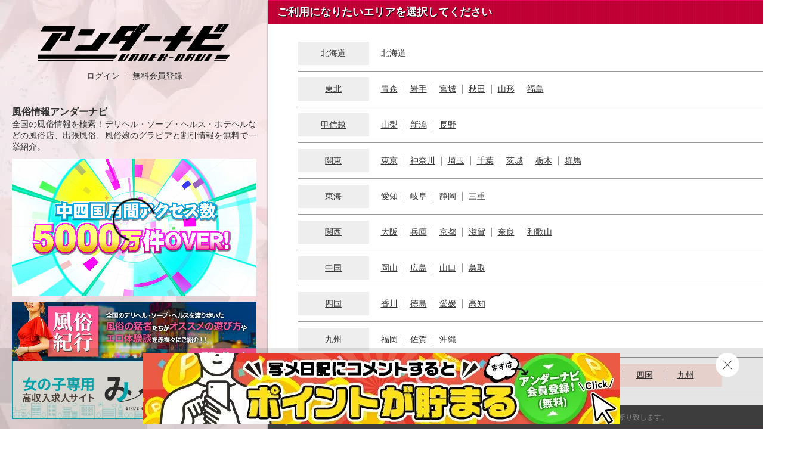

--- FILE ---
content_type: text/html; charset=UTF-8
request_url: https://www.undernavi.com/?page=3
body_size: 10792
content:
<!doctype html>
<html lang="ja">
<head>
<!-- Global Site Tag (gtag.js) - Google Analytics -->
<script async src="https://www.googletagmanager.com/gtag/js?id=UA-7729321-1"></script>
<script>
  window.dataLayer = window.dataLayer || [];
  function gtag(){dataLayer.push(arguments);}
  gtag('js', new Date());
  gtag('config', 'UA-7729321-1');
</script>

<meta charset="utf-8">
<meta http-equiv="X-UA-Compatible" content="IE=edge">

<!-- agent: PC -->
<meta name="viewport" content="width=device-width,minimum-scale=1.0,maximum-scale=1.0,user-scalable=no">
<!-- /agent: PC -->




<script>
var href='https://www.undernavi.com/?page=3'.split('?');
var link=document.createElement('link');
link.href=href[0];
link.rel='canonical';
var alternate=document.createElement('link');
alternate.href=href[0];
alternate.rel='alternate';
alternate.media='handheld';
document.getElementsByTagName('head')[0].appendChild(link);
document.getElementsByTagName('head')[0].appendChild(alternate);
</script>




<title>風俗情報アンダーナビ｜詐欺店・悪質業者は掲載しません！</title>
<meta name="keywords" content=",風俗,デリヘル,ソープ,ヘルス" />
<meta name="description" content="全国の風俗、デリヘルは老舗のアンダーナビにお任せ♪ソープ、ヘルス等の業種から人妻、熟女、エステ、SM、素人、激安情報の系統まで情報も豊富♪もちろんお得な割引もご用意しています♪" />




<link rel="shortcut icon" href="/favicon.ico">
<!-- Google Tag Manager -->
<script>(function(w,d,s,l,i){w[l]=w[l]||[];w[l].push({
'gtm.start':
new Date().getTime(),event:'gtm.js'});var f=d.getElementsByTagName(s)[0],
j=d.createElement(s),dl=l!='dataLayer'?'&l='+l:'';j.async=true;j.src=
'https://www.googletagmanager.com/gtm.js?id='+i+dl;f.parentNode.insertBefore(j,f);
})(window,document,'script','dataLayer','GTM-K5BW5PL');</script>
<!-- End Google Tag Manager -->

<!-- *** stylesheet *** -->
<link rel="stylesheet" href="/css/web/common/base.css?modified=1744253549">
<link rel="stylesheet" href="/css/web/common/common.css?modified=1748835990">
<link rel="stylesheet" href="/css/web/common/slick.css?modified=1744253549">
<link href="/css/web/etc/door.css?modified=1744253549" rel="stylesheet">






<!-- *** javascript *** -->
<script src="https://ajax.googleapis.com/ajax/libs/jquery/3.3.1/jquery.min.js"></script>
<link href="/css/web/common/colorbox.css?modified=1744253549" rel="stylesheet">
<script src="/js/pc/jquery.colorbox-min.js"></script>
<script src="/js/lazyload.js"></script>
<script src="/js/pc/slick.min.js"></script>
<script src="/js/click.js"></script>
<script src="/js/pc/movie_click.js"></script>
<script src="https://www.google.com/recaptcha/api.js?render=6Lcgv8gZAAAAAJgiwDeKB1i405arfOKzifKNOFrF"></script>
<script src="/js/sp/lib/jquery.marquee.min.js"></script>

<script src="/js/recaptcha.js"></script>

<script src="/js/pc/jquery.cookie.js"></script>
<script>
$(document).ready(function(){
		$('.update_state-trigger').on('click', function () {
      $(".update_state-trigger").toggleClass("close");
			$(".update_state").slideToggle('');
			//クリックした時にcookieのセット確認
			if ($.cookie("update_state")) {
				$.cookie("update_state", '', {
					//cookie("update_state")を削除
					expires: -1,
          path: '/'
				});
			} else {
				$.cookie("update_state", '1', {
					//cookie("update_state")をセット
					expires: 7,
          path: '/'
				});
			}
		});

	});
</script>
<script>
$(document).ready(function(){
    //セットされたcookie1の閉じる設定
		if ($.cookie("update_state")) {
      $(".update_state-trigger").toggleClass("close");
			//もしcookie("update_state")があれば
			$(".update_state").toggleClass("d_none"); //隠す
		} else {
      //セットされたcookieの開く設定
      $('.update_state').show();
		}
});
</script>
<style>
  .d_none {
	display:none;
}
</style>
<script>
$(document).ready(function(){
  //URLのハッシュ値を取得
  var urlHash = location.hash;
  //ハッシュ値があればページ内スクロール
  if(urlHash && urlHash !== '#!') {
    //スクロールを0に戻す
    $('body,html').stop().scrollTop(0);
    setTimeout(function () {
      //ロード時の処理を待ち、時間差でスクロール実行
      scrollToAnker('urlHash') ;
    }, 100);
  }

  // 関数：スムーススクロール
  // 指定したアンカー(#ID)へアニメーションでスクロール
  function scrollToAnker(hash) {
    var target = $('hash');

    if (target.offset()) {
      var position = target.offset().top;
      $('body, html').stop().animate({ scrollTop: position }, 500);
    }
  }
})
</script>
<script>
$(window).on('load', function() {
	$('img.lazy').lazyload({
		effect:"fadeIn"
	});
	//スムーズスクロール
	$(document).on('click','a[href^="#"]:not(a.notscroll):not(.xmas_btn a):not(.flex-direction-nav a)', function() {
		if(!$(this).data('tor-smoothscroll')){
			var speed = 500;
			var href = $(this).attr("href");
			var target = $(href == "#" || href == "" ? 'html' : href);

      if (target.offset()) {
        var position = target.offset().top;
        $("html, body").animate({ scrollTop: position }, speed, "swing");
      }

			return false;
		}
	});
});
</script>

<script>
$(function(){
  //店舗＆女の子検索
  $(".headersrch select").change(function(){
    var index = $(this).prop("selectedIndex");
    if(index == 0){
    $(".headersrch form").attr('action', '///shop/');
    $(".headersrch input[name=name]").attr('placeholder','店舗名を入力');
    $(".headersrch select").css("background","#0018B3");
    }else if(index == 1){
    $(".headersrch form").attr('action', '///girls/');
    $(".headersrch input[name=name]").attr('placeholder','女の子・フリーワードを入力してください').val('');
    $(".headersrch select").css("background","#c80037");
    }
  });
});
</script>







<script>
$(function () {
	$('.tabs_flex li').on('click',function () {
		var target = $(this).data('target');

    if (!target) {
      return;
    }

		$('.tabs_flex li').removeClass('active');
		$(this).addClass('active');
		$('.flex_item_list').css('display', 'none');
		$('#' + target).css('display', 'flex');
	});

	$('.tabs_block li').on('click',function () {
		var index = $(this).index();

		$('.tabs_block li').removeClass('current');
		$(this).addClass('current');
		$('.block_item_list .contents').css('display', 'none');
		$('.block_item_list .contents').eq(index).css('display', 'block');
	});
});
</script>





<meta name="twitter:card" content="player">
<meta name="twitter:site" content="@undernavi">
<meta name="twitter:title" content="風俗情報アンダーナビ｜詐欺店・悪質業者は掲載しません！">
<meta name="twitter:description" content="全国の風俗、デリヘルはアンダーナビにお任せ♪ソープ、ヘルス等の業種から人妻、熟女、エステ、SM、素人、激安情報の系統まで情報も豊富♪もちろんお得な割引もご用意しています♪">
<meta name="twitter:url" content="https://www.undernavi.com/">
<meta name="twitter:player" content="https://img.undernavi.com//front/sp/door/unTopMovie.mp4">
<meta name="twitter:player:width" content="1280">
<meta name="twitter:player:height" content="720">
<meta name="twitter:image" content="https://img.undernavi.com/front/sp/door/un_twitter_player_card.jpg">
</head>

<body id="door">
<!-- Google Tag Manager (noscript) -->
<noscript><iframe src="https://www.googletagmanager.com/ns.html?id=GTM-K5BW5PL"
height="0" width="0" style="display:none;visibility:hidden"></iframe></noscript>
<!-- End Google Tag Manager (noscript) -->

<div id="wrapper">
<article class="door_wrap">
<aside>
<h1><img src="https://img.undernavi.com/front/pc/door/topLogo.png" alt="人気の風俗店・デリヘル店情報を検索するなら風俗デリヘル総合情報サイト「アンダーナビ」"></h1>
<div class="link">
<ul>
<li><a href="/login.php">ログイン</a></li>
<li><a href="/regist.php">無料会員登録</a></li>
</ul>
</div>
<div id="description">
<h2>風俗情報アンダーナビ</h2>
<p>全国の風俗情報を検索！デリヘル・ソープ・ヘルス・ホテヘルなどの風俗店、出張風俗、風俗嬢のグラビアと割引情報を無料で一挙紹介。</p>
</div>
<div class=""><video autoplay loop poster="" controls muted style="width:100%;"><source src="https://img.undernavi.com//front/sp/door/un_cm_09.mp4#t=0.001" type="video/mp4"></video></div>

<div class="random_block">
    <div class="random_item"><a href="/travelog/"><img src="https://img.undernavi.com/front/pc/door/travelog_750x180.jpg" alt="風俗紀行"></a></div>
    <div class="random_item"><a href="https://undernavi.work/" target="_blank"> <img src="https://img.undernavi.com/front/pc/door/bnr_milk_750x180.jpg" alt="高収入風俗求人みるく"></a></div>
    </div>


</aside>
<main>
<section id="areaSelect">
<h2>ご利用になりたいエリアを選択してください</h2>
<div class="contents">
<dl>
<dt><span>北海道</span></dt>
<dd>
<ul>
<li><a href="/hokkaido/hokkaido/">北海道</a></li>
</ul>
</dd>
</dl>
<dl>
<dt><a href="/tohoku/">東北</a></dt>
<dd>
<ul>
<li><a href="/tohoku/aomori/">青森</a></li>
<li><a href="/tohoku/iwate/">岩手</a></li>
<li><a href="/tohoku/miyagi/">宮城</a></li>
<li><a href="/tohoku/akita/">秋田</a></li>
<li><a href="/tohoku/yamagata/">山形</a></li>
<li><a href="/tohoku/fukushima/">福島</a></li>
</ul>
</dd>
</dl>
<dl>
<dt><a href="/koushinetsu/">甲信越</a></dt>
<dd>
<ul>
<li><a href="/koushinetsu/yamanashi/">山梨</a></li>
<li><a href="/koushinetsu/niigata/">新潟</a></li>
<li><a href="/koushinetsu/nagano/">長野</a></li>
</ul>
</dd>
</dl>
<dl>
<dt><a href="/kanto/">関東</a></dt>
<dd>
<ul>
<li><a href="/kanto/tokyo/">東京</a></li>
<li><a href="/kanto/kanagawa/">神奈川</a></li>
<li><a href="/kanto/saitama/">埼玉</a></li>
<li><a href="/kanto/chiba/">千葉</a></li>
<li><a href="/kanto/ibaraki/">茨城</a></li>
<li><a href="/kanto/tochigi/">栃木</a></li>
<li><a href="/kanto/gunma/">群馬</a></li>
</ul>
</dd>
</dl>
<dl>
<dt><span>東海</span></dt>
<dd>
<ul>
<li><a href="/tokai/aichi/">愛知</a></li>
<li><a href="/tokai/gifu/">岐阜</a></li>
<li><a href="/tokai/shizuoka/">静岡</a></li>
<li><a href="/tokai/mie/">三重</a></li>
</ul>
</dd>
</dl>
<dl>
<dt><a href="/kansai/">関西</a></dt>
<dd>
<ul>
<li><a href="/kansai/osaka/">大阪</a></li>
<li><a href="/kansai/hyogo/">兵庫</a></li>
<li><a href="/kansai/kyoto/">京都</a></li>
<li><a href="/kansai/shiga/">滋賀</a></li>
<li><a href="/kansai/nara/">奈良</a></li>
<li><a href="/kansai/wakayama/">和歌山</a></li>
</ul>
</dd>
</dl>
<dl>
<dt><a href="/chugoku/">中国</a></dt>
<dd>
<ul>
<li><a href="/chugoku/okayama/">岡山</a></li>
<li><a href="/chugoku/hiroshima/">広島</a></li>
<li><a href="/chugoku/yamaguchi/">山口</a></li>
<li><a href="/chugoku/tottori/">鳥取</a></li>
</ul>
</dd>
</dl>
<dl>
<dt><a href="/shikoku/">四国</a></dt>
<dd>
<ul>
<li><a href="/shikoku/kagawa/">香川</a></li>
<li><a href="/shikoku/tokushima/">徳島</a></li>
<li><a href="/shikoku/ehime/">愛媛</a></li>
<li><a href="/shikoku/kochi/">高知</a></li>
</ul>
</dd>
</dl>
<dl>
<dt><a href="/kyusyu/">九州</a></dt>
<dd>
<ul>
<li><a href="/kyusyu/fukuoka/">福岡</a></li>
<li><a href="/kyusyu/saga/">佐賀</a></li>
<li><a href="/kyusyu/okinawa/">沖縄</a></li>
</ul>
</dd>
</dl>
<dl>
<dt class="milk_bg"><a href="https://undernavi.work/" target="_blank">女性求人</a></dt>
<dd>
<ul class="milk_arealist">
<li><a href="https://undernavi.work/hokkaido/shop/" target="_blank">北海道</a></li>
<li><a href="https://undernavi.work/tohoku/shop/" target="_blank">東北</a></li>
<li><a href="https://undernavi.work/kanto/shop/" target="_blank">関東</a></li>
<li><a href="https://undernavi.work/tokai/shop/" target="_blank">東海</a></li>
<li><a href="https://undernavi.work/kansai/shop/" target="_blank">関西</a></li>
<li><a href="https://undernavi.work/chugoku/shop/" target="_blank">中国</a></li>
<li><a href="https://undernavi.work/shikoku/shop/" target="_blank">四国</a></li>
<li><a href="https://undernavi.work/kyusyu/shop/" target="_blank">九州</a></li>
</ul>
</dd>
</dl>
</div>
</section>

<section id="another">


<div id="caution" style="flex-wrap: nowrap;">
<p><img src="https://img.undernavi.com/front/pc/door/over18.png" alt="18歳未満禁止"></p>
<p><a href="http://www.yahoo.co.jp">18歳未満の方はこちら</a></p>
<p class="caution">当サイトは風俗情報サイトです。18歳未満の方のご利用は固くお断り致します。</p>

</div>

</section>
<section id="areaSelect">
<h2>エリアから探す</h2>
<div class="contents">
<dl>
<dt><span>北海道</span></dt>
<dd>
<div>
<h4><a href="/hokkaido/hokkaido/">北海道</a></h4>
<ul>
<li><a href="/hokkaido/hokkaido/susukino/shop/">すすきの</a></li>
<li><a href="/hokkaido/hokkaido/sapporo/shop/">札幌</a></li>
<li><a href="/hokkaido/hokkaido/obihiro/shop/">帯広</a></li>
<li><a href="/hokkaido/hokkaido/asahikawa/shop/">旭川</a></li>
<li><a href="/hokkaido/hokkaido/kushiro/shop/">釧路</a></li>
<li><a href="/hokkaido/hokkaido/kitami/shop/">北見</a></li>
</ul>
</div>
</dd>
</dl>
<dl>
<dt><a href="/tohoku/">東北</a></dt>
<dd>
<div>
<h4><a href="/tohoku/aomori/">青森</a></h4>
<ul>
<li><a href="/tohoku/aomori/aomori/shop/">青森県</a></li>
</ul>
</div>
<div>
<h4><a href="/tohoku/iwate/">岩手</a></h4>
<ul>
<li><a href="/tohoku/iwate/iwate/shop/">岩手県</a></li>
</ul>
</div>
<div>
<h4><a href="/tohoku/miyagi/">宮城</a></h4>
<ul>
<li><a href="/tohoku/miyagi/miyagi/shop/">宮城県</a></li>
</ul>
</div>
<div>
<h4><a href="/tohoku/akita/">秋田</a></h4>
<ul>
<li><a href="/tohoku/akita/akita/shop/">秋田県</a></li>
</ul>
</div>
<div>
<h4><a href="/tohoku/yamagata/">山形</a></h4>
<ul>
<li><a href="/tohoku/yamagata/yamagata/shop/">山形県</a></li>
</ul>
</div>
<div>
<h4><a href="/tohoku/fukushima/">福島</a></h4>
<ul>
<li><a href="/tohoku/fukushima/fukushima/shop/">福島県</a></li>
</ul>
</div>
</dd>
</dl>
<dl>
<dt><a href="/koushinetsu/">甲信越</a></dt>
<dd>
<div>
<h4><a href="/koushinetsu/yamanashi/">山梨</a></h4>
<ul>
<li><a href="/koushinetsu/yamanashi/yamanashi_kofu/shop/">山梨・甲府</a></li>
</ul>
</div>
<div>
<h4><a href="/koushinetsu/niigata/">新潟</a></h4>
<ul>
<li><a href="/koushinetsu/niigata/niigata/shop/">新潟・新発田</a></li>
<li><a href="/koushinetsu/niigata/nagaoka_sanjo/shop/">長岡・三条</a></li>
<li><a href="/koushinetsu/niigata/joetsu_kashiwazaki_itoigawa/shop/">上越・柏崎・糸魚川</a></li>
</ul>
</div>
<div>
<h4><a href="/koushinetsu/nagano/">長野</a></h4>
<ul>
<li><a href="/koushinetsu/nagano/ueda_saku/shop/">上田・佐久</a></li>
<li><a href="/koushinetsu/nagano/matsumoto_shiojiri_azumino/shop/">松本・塩尻・安曇野</a></li>
<li><a href="/koushinetsu/nagano/ina_suwa/shop/">伊那・諏訪</a></li>
</ul>
</div>
</dd>
</dl>
<dl>
<dt><a href="/kanto/">関東</a></dt>
<dd>
<div>
<h4><a href="/kanto/tokyo/">東京</a></h4>
<ul>
<li><a href="/kanto/tokyo/shinagawa/shop/">品川</a></li>
<li><a href="/kanto/tokyo/gotanda/shop/">五反田</a></li>
<li><a href="/kanto/tokyo/meguro_ebisu_hiroo/shop/">目黒・恵比寿・広尾</a></li>
<li><a href="/kanto/tokyo/shibuya/shop/">渋谷</a></li>
<li><a href="/kanto/tokyo/roppongi_akasaka_azabu/shop/">六本木・赤坂・麻布</a></li>
<li><a href="/kanto/tokyo/shinjyuku/shop/">新宿</a></li>
<li><a href="/kanto/tokyo/ookubo_takadanobaba/shop/">大久保・高田馬場</a></li>
<li><a href="/kanto/tokyo/nakano_kouenji/shop/">中野・高円寺</a></li>
<li><a href="/kanto/tokyo/ikebukuro/shop/">池袋</a></li>
<li><a href="/kanto/tokyo/ootsuka_sugamo/shop/">大塚・巣鴨</a></li>
<li><a href="/kanto/tokyo/akabane_jyujyo_itabashi/shop/">赤羽・十条・板橋</a></li>
<li><a href="/kanto/tokyo/nippori_nishinippori/shop/">日暮里・西日暮里</a></li>
<li><a href="/kanto/tokyo/uguisudani/shop/">鶯谷</a></li>
<li><a href="/kanto/tokyo/ueno_akihabara_kanda/shop/">上野・秋葉原・神田</a></li>
<li><a href="/kanto/tokyo/kagurazaka_iidabashi_suidoubas/shop/">神楽坂・飯田橋・水道橋</a></li>
<li><a href="/kanto/tokyo/yoshiwara/shop/">吉原</a></li>
<li><a href="/kanto/tokyo/kinshicho_koiwa_kasai/shop/">錦糸町・小岩・葛西</a></li>
<li><a href="/kanto/tokyo/ginza_shinbashi_shiodome/shop/">銀座・新橋・汐留</a></li>
<li><a href="/kanto/tokyo/oomori_kamata_haneda/shop/">大森・蒲田・羽田</a></li>
<li><a href="/kanto/tokyo/kichijyouji_mitaka_kokubunji/shop/">吉祥寺・三鷹・国分寺</a></li>
<li><a href="/kanto/tokyo/choufu_fuchu/shop/">調布・府中</a></li>
<li><a href="/kanto/tokyo/tachikawa_hachiouji/shop/">立川・八王子</a></li>
<li><a href="/kanto/tokyo/machida/shop/">町田</a></li>
<li><a href="/kanto/tokyo/tokyo_other/shop/">東京その他</a></li>
</ul>
</div>
<div>
<h4><a href="/kanto/kanagawa/">神奈川</a></h4>
<ul>
<li><a href="/kanto/kanagawa/yokohama/shop/">横浜</a></li>
<li><a href="/kanto/kanagawa/shinyokohama/shop/">新横浜</a></li>
<li><a href="/kanto/kanagawa/kannai_sakuragicho/shop/">関内・桜木町</a></li>
<li><a href="/kanto/kanagawa/kawasaki_tsurumi/shop/">川崎・鶴見</a></li>
<li><a href="/kanto/kanagawa/horinouchi_minamicho/shop/">堀之内・南町</a></li>
<li><a href="/kanto/kanagawa/fujisawa_hiratsuka/shop/">藤沢・平塚</a></li>
<li><a href="/kanto/kanagawa/sagamihara_yamato/shop/">相模原・大和</a></li>
<li><a href="/kanto/kanagawa/atsugi/shop/">厚木</a></li>
<li><a href="/kanto/kanagawa/odawara_hakone/shop/">小田原・箱根</a></li>
<li><a href="/kanto/kanagawa/yokosuka/shop/">横須賀</a></li>
</ul>
</div>
<div>
<h4><a href="/kanto/saitama/">埼玉</a></h4>
<ul>
<li><a href="/kanto/saitama/oomiya_saitama/shop/">大宮・さいたま</a></li>
<li><a href="/kanto/saitama/kawaguchi_nisikawaguchi_warabi/shop/">川口・西川口・蕨</a></li>
<li><a href="/kanto/saitama/koshigaya_souka_misato/shop/">越谷・草加・三郷</a></li>
<li><a href="/kanto/saitama/kawagoe/shop/">川越</a></li>
<li><a href="/kanto/saitama/tokorozawa_irima/shop/">所沢・入間</a></li>
<li><a href="/kanto/saitama/kasukabe_iwatsuki/shop/">春日部・岩槻</a></li>
<li><a href="/kanto/saitama/kuki/shop/">久喜</a></li>
<li><a href="/kanto/saitama/kumagaya_honjyou/shop/">熊谷・本庄</a></li>
<li><a href="/kanto/saitama/shiki_toda/shop/">志木・戸田</a></li>
</ul>
</div>
<div>
<h4><a href="/kanto/chiba/">千葉</a></h4>
<ul>
<li><a href="/kanto/chiba/chiba_sakaecho/shop/">千葉・栄町</a></li>
<li><a href="/kanto/chiba/funabachi_nishifunabashi_makuh/shop/">船橋・西船橋・幕張</a></li>
<li><a href="/kanto/chiba/matsudo_kashiwa/shop/">松戸・柏</a></li>
<li><a href="/kanto/chiba/ichikawa_urayasu/shop/">市川・浦安</a></li>
<li><a href="/kanto/chiba/narita/shop/">成田</a></li>
<li><a href="/kanto/chiba/kisarazu_ichihara/shop/">木更津・市原</a></li>
<li><a href="/kanto/chiba/chiba_other/shop/">千葉その他</a></li>
</ul>
</div>
<div>
<h4><a href="/kanto/ibaraki/">茨城</a></h4>
<ul>
<li><a href="/kanto/ibaraki/tsuchiura_tsukuba/shop/">土浦・つくば</a></li>
<li><a href="/kanto/ibaraki/mito_hitachi/shop/">水戸・日立</a></li>
<li><a href="/kanto/ibaraki/toride_ushiku/shop/">取手・牛久</a></li>
</ul>
</div>
<div>
<h4><a href="/kanto/tochigi/">栃木</a></h4>
<ul>
<li><a href="/kanto/tochigi/utsunomiya/shop/">宇都宮</a></li>
<li><a href="/kanto/tochigi/oyama_koga/shop/">小山・古河</a></li>
<li><a href="/kanto/tochigi/nasushiobara/shop/">那須塩原</a></li>
<li><a href="/kanto/tochigi/tochigi_other/shop/">栃木その他</a></li>
</ul>
</div>
<div>
<h4><a href="/kanto/gunma/">群馬</a></h4>
<ul>
<li><a href="/kanto/gunma/takasaki_maebashi/shop/">高崎・前橋</a></li>
<li><a href="/kanto/gunma/isesaki/shop/">伊勢崎</a></li>
<li><a href="/kanto/gunma/gunma_other/shop/">群馬その他</a></li>
</ul>
</div>
</dd>
</dl>
<dl>
<dt><span>東海</span></dt>
<dd>
<div>
<h4><a href="/tokai/aichi/">愛知</a></h4>
<ul>
<li><a href="/tokai/aichi/nagoya_sta/shop/">名古屋駅周辺</a></li>
<li><a href="/tokai/aichi/nagoyanorth/shop/">名古屋北部</a></li>
<li><a href="/tokai/aichi/nagoyasouth/shop/">名古屋南部</a></li>
<li><a href="/tokai/aichi/sakae_shinsakae_chihaya/shop/">栄・新栄・千早</a></li>
<li><a href="/tokai/aichi/imaike/shop/">千種今池</a></li>
<li><a href="/tokai/aichi/toyohashi/shop/">豊橋</a></li>
<li><a href="/tokai/aichi/anjo_okazaki/shop/">安城・岡崎</a></li>
</ul>
</div>
<div>
<h4><a href="/tokai/gifu/">岐阜</a></h4>
<ul>
<li><a href="/tokai/gifu/gifu/shop/">岐阜</a></li>
</ul>
</div>
<div>
<h4><a href="/tokai/shizuoka/">静岡</a></h4>
<ul>
<li><a href="/tokai/shizuoka/shizuokawest/shop/">静岡西部</a></li>
<li><a href="/tokai/shizuoka/shizuokamiddle/shop/">静岡中部</a></li>
<li><a href="/tokai/shizuoka/shizuokaeast/shop/">静岡東部</a></li>
</ul>
</div>
<div>
<h4><a href="/tokai/mie/">三重</a></h4>
<ul>
<li><a href="/tokai/mie/mie/shop/">三重県</a></li>
</ul>
</div>
</dd>
</dl>
<dl>
<dt><a href="/kansai/">関西</a></dt>
<dd>
<div>
<h4><a href="/kansai/osaka/">大阪</a></h4>
<ul>
<li><a href="/kansai/osaka/shinoosaka_nishinakajima/shop/">新大阪・西中島</a></li>
<li><a href="/kansai/osaka/jyusou/shop/">十三</a></li>
<li><a href="/kansai/osaka/umeda/shop/">梅田（兎我野・堂山・曾根崎）</a></li>
<li><a href="/kansai/osaka/nanba_doutonbori/shop/">難波・道頓堀</a></li>
<li><a href="/kansai/osaka/nipponbashi_sennichimae/shop/">日本橋・千日前</a></li>
<li><a href="/kansai/osaka/tanikyu/shop/">谷九</a></li>
<li><a href="/kansai/osaka/sakai/shop/">堺</a></li>
</ul>
</div>
<div>
<h4><a href="/kansai/hyogo/">兵庫</a></h4>
<ul>
<li><a href="/kansai/hyogo/himeji/shop/">姫路</a></li>
<li><a href="/kansai/hyogo/fukuhara/shop/">福原</a></li>
<li><a href="/kansai/hyogo/kakogawa_takasago/shop/">加古川・高砂方面</a></li>
<li><a href="/kansai/hyogo/akashi/shop/">明石</a></li>
<li><a href="/kansai/hyogo/kobe_sannomiya/shop/">神戸・三宮</a></li>
<li><a href="/kansai/hyogo/miki_ono_kato/shop/">三木・小野・加東方面</a></li>
<li><a href="/kansai/hyogo/toyooka/shop/">豊岡市</a></li>
<li><a href="/kansai/hyogo/amagasaki/shop/">尼崎</a></li>
</ul>
</div>
<div>
<h4><a href="/kansai/kyoto/">京都</a></h4>
<ul>
<li><a href="/kansai/kyoto/gion/shop/">祇園</a></li>
<li><a href="/kansai/kyoto/fushimi_minamiinter/shop/">伏見/南インター</a></li>
<li><a href="/kansai/kyoto/kyotoother/shop/">京都その他</a></li>
</ul>
</div>
<div>
<h4><a href="/kansai/shiga/">滋賀</a></h4>
<ul>
<li><a href="/kansai/shiga/ogoto/shop/">雄琴</a></li>
</ul>
</div>
<div>
<h4><a href="/kansai/nara/">奈良</a></h4>
<ul>
<li><a href="/kansai/nara/naracity/shop/">奈良市</a></li>
<li><a href="/kansai/nara/kashibashi_ikomagun/shop/">香芝市/生駒郡</a></li>
</ul>
</div>
<div>
<h4><a href="/kansai/wakayama/">和歌山</a></h4>
<ul>
<li><a href="/kansai/wakayama/wakayamashi/shop/">和歌山市</a></li>
</ul>
</div>
</dd>
</dl>
<dl>
<dt><a href="/chugoku/">中国</a></dt>
<dd>
<div>
<h4><a href="/chugoku/okayama/">岡山</a></h4>
<ul>
<li><a href="/chugoku/okayama/okayamashi/shop/">岡山市</a></li>
<li><a href="/chugoku/okayama/kurashiki/shop/">倉敷</a></li>
<li><a href="/chugoku/okayama/tsuyama/shop/">津山</a></li>
</ul>
</div>
<div>
<h4><a href="/chugoku/hiroshima/">広島</a></h4>
<ul>
<li><a href="/chugoku/hiroshima/hiroshimashi/shop/">広島市</a></li>
<li><a href="/chugoku/hiroshima/higashihiroshima/shop/">東広島(西条)</a></li>
<li><a href="/chugoku/hiroshima/kure/shop/">呉</a></li>
<li><a href="/chugoku/hiroshima/fukuyama/shop/">福山</a></li>
</ul>
</div>
<div>
<h4><a href="/chugoku/yamaguchi/">山口</a></h4>
<ul>
<li><a href="/chugoku/yamaguchi/syuunan/shop/">周南</a></li>
<li><a href="/chugoku/yamaguchi/yamaguchishi/shop/">山口市</a></li>
<li><a href="/chugoku/yamaguchi/ube_sanyouonoda/shop/">宇部・山陽小野田</a></li>
<li><a href="/chugoku/yamaguchi/iwakuni/shop/">岩国</a></li>
<li><a href="/chugoku/yamaguchi/houfu/shop/">防府</a></li>
<li><a href="/chugoku/yamaguchi/shimonoseki/shop/">下関</a></li>
</ul>
</div>
<div>
<h4><a href="/chugoku/tottori/">鳥取</a></h4>
<ul>
<li><a href="/chugoku/tottori/yonago/shop/">米子</a></li>
</ul>
</div>
</dd>
</dl>
<dl>
<dt><a href="/shikoku/">四国</a></dt>
<dd>
<div>
<h4><a href="/shikoku/kagawa/">香川</a></h4>
<ul>
<li><a href="/shikoku/kagawa/takamatsu/shop/">高松</a></li>
<li><a href="/shikoku/kagawa/zentsuuji/shop/">善通寺</a></li>
<li><a href="/shikoku/kagawa/kotohira/shop/">琴平</a></li>
</ul>
</div>
<div>
<h4><a href="/shikoku/tokushima/">徳島</a></h4>
<ul>
<li><a href="/shikoku/tokushima/tokushima/shop/">徳島市</a></li>
</ul>
</div>
<div>
<h4><a href="/shikoku/ehime/">愛媛</a></h4>
<ul>
<li><a href="/shikoku/ehime/matsuyama/shop/">松山・道後</a></li>
<li><a href="/shikoku/ehime/oozu_uchiko/shop/">大洲・内子</a></li>
<li><a href="/shikoku/ehime/saijou/shop/">西条</a></li>
<li><a href="/shikoku/ehime/niihama/shop/">新居浜</a></li>
<li><a href="/shikoku/ehime/imabari/shop/">今治</a></li>
<li><a href="/shikoku/ehime/uwajima/shop/">宇和島</a></li>
<li><a href="/shikoku/ehime/uwa/shop/">宇和</a></li>
</ul>
</div>
<div>
<h4><a href="/shikoku/kochi/">高知</a></h4>
<ul>
<li><a href="/shikoku/kochi/kochishi/shop/">高知市</a></li>
<li><a href="/shikoku/kochi/nankoku/shop/">南国</a></li>
<li><a href="/shikoku/kochi/shimanto/shop/">四万十</a></li>
</ul>
</div>
</dd>
</dl>
<dl>
<dt><a href="/kyusyu/">九州</a></dt>
<dd>
<div>
<h4><a href="/kyusyu/fukuoka/">福岡</a></h4>
<ul>
<li><a href="/kyusyu/fukuoka/fukuoka/shop/">福岡市</a></li>
<li><a href="/kyusyu/fukuoka/omuta/shop/">大牟田市</a></li>
<li><a href="/kyusyu/fukuoka/chikugo/shop/">筑後市</a></li>
<li><a href="/kyusyu/fukuoka/chikuho/shop/">筑豊</a></li>
</ul>
</div>
<div>
<h4><a href="/kyusyu/saga/">佐賀</a></h4>
<ul>
<li><a href="/kyusyu/saga/saga/shop/">佐賀県</a></li>
</ul>
</div>
<div>
<h4><a href="/kyusyu/okinawa/">沖縄</a></h4>
<ul>
<li><a href="/kyusyu/okinawa/okinawa/shop/">沖縄県</a></li>
</ul>
</div>
</dd>
</dl>
</div>
</section>
<section id="pr">
<h2>PR</h2>
<div class="contents">
<ul>
<li><a href="http://www.skr-labo.net/pmc/pmclist.shtml" target="_blank" rel="nofollow"><img src="https://img.undernavi.com/images/official_banner/125162144123085200.gif" alt="定期検査導入店舗一覧 － さくら検査研究所" /></a></li>
<li><a href="https://playtag-girls.com/" target="_blank" rel="nofollow"><img src="https://img.undernavi.com/images/official_banner/173467293412929300.jpg" alt="プレイタグ" /></a></li>
<li><a href="https://www.adpin.jp/" target="_blank" rel="nofollow"><img src="https://img.undernavi.com/images/official_banner/130312645558255900.gif" alt="風俗デリヘル広告のアドピン" /></a></li>
<li><a href="http://www.r-30.net/" target="_blank" rel="nofollow"><img src="https://img.undernavi.com/images/official_banner/132143752098468700.gif" alt="R-30風俗求人情報" /></a></li>
<li><a href="https://asobo.com/" target="_blank" rel="nofollow"><img src="https://img.undernavi.com/images/official_banner/152332421921063400.jpg" alt="東北風俗最安情報" /></a></li>
<li><a href="https://love-divination.com/" target="_blank" rel="nofollow"><img src="https://img.undernavi.com/images/official_banner/169448249955010700.png" alt="姫占い" /></a></li>
</ul>
</div>
</section>

<section id="privacy">
<div class="contents">
<p>【プライバシーポリシー】</p>
<dl>
<dt>・個人情報の定義について</dt>
<dd>個人情報とは、ユーザー個人に関する情報（氏名・住所・電話番号・メールアドレス、その他の記述）によりユーザー個人を識別できるものをいいます。</dd>
<dt>・取り扱いについて</dt>
<dd>アンダーナビ(以下「本サイト」といいます)は利用者(以下｢ユーザー｣といいます)の個人情報の保護及びユーザーが本サイトを安心して利用しうる体制の構築を目的としてアンダーナビプライバシーポリシー(以下｢プライバシーポリシー｣といいます)を定め、それに基づき個人情報を取り扱うものとします。</dd>
</dl>
<dl>
<dt>・収集・管理について</dt>
<dd><strong>ご提供頂いた個人情報はユーザーの同意を頂く事なく予め明示した利用目的以外に使用致しません。
本サイトではご提供頂きました個人情報を厳重に管理し、紛失・破壊・漏洩・改ざんなどに対して適切な予防措置を講じます。</strong></dd>
</dl>
<dl>
<dt>・利用について</dt>
<dd>
<span>本サイトでは以下の場合を除き、個人情報を第三者に開示・提供致しません。</span>
<ul>
<li>・ユーザーより事前の承諾を得た場合</li>
<li>・利用目的の遂行のため、個人情報の取り扱いを第三者に委託する場合</li>
<li>・裁判所、検察庁、警察等またはこれらに準じた権限を有する機関から個人情報についての開示を求められた場合</li>
<li>・その他、個人情報保護法により提供が認められている場合</li>
</ul>
</dd>
</dl>
</div>
</section><!-- /#privacy -->
<section id="operator">
<h2>Operator Information</h2>
<div class="contents up">
<ul class="companyInfo">
<li><span>名　　称</span>：アンダーナビ</li>
<li><span>企画制作</span>：アンダーナビ運営</li>
<li><span>住　　所</span>：香川県高松市伏石町</li>
<li><span>連 絡 先</span>：<a href="mailto:info@undernavi.com">info@undernavi.com</a></li>
</ul>
<figure><img src="https://img.undernavi.com/front/pc/door/bg_info.gif" alt="アンダーナビのロゴ"></figure>
<p id="operator_txt">アンダーナビの著作権はすべてアンダーナビ運営に帰属します。サイト内の全ての画像、文章等の無断転載・無断転用を禁止します。</p>

</div>
<div class="contents">
<ul class="prBnr"><!-- .prBnr -->
<li><a href="https://undernavi.work/" target="_blank"><img src="https://img.undernavi.com/images/contents_banner/162510882471189500.gif" alt="女の子専用風俗求人サイト「みるく」"></a></li>
<li class="last"><a href="https://www.undernavi.com/lp/stopscam/" target="_blank"><img src="https://img.undernavi.com/images/contents_banner/164863699113600700.jpg" alt="詐欺店悪質店徹底排除"></a></li>
</ul><!-- /.prBnr -->
</div>
</section>
</main>
</article>
<footer>
<section id="footAbout">
<h3>アンダーナビについて</h3>
<ul id="siteinfo">
<li><a href="/site_map.php">サイトマップ</a></li>
<li><a href="/faq.php">FAQ</a></li>
<li><a href="/recruit/">アンダーナビ社員募集</a></li>
<li><a href="/info.php">障害インフォメーション</a></li>
<li><a href="/warning.php">悪質！詐欺・架空請求にご注意</a></li>
<li><a href="/publishing.php">掲載基準</a></li>
<li><a href="/privacy.php">プライバシーポリシー</a></li>
<li><a href="/guide/">ご利用ガイド</a></li>
<li><a href="/publishing_hope/">掲載希望</a></li>
<li><a href="/regist.php">新規会員登録</a></li>
<li><a href="/contact.php">お問い合わせ・ご意見</a></li>
</ul>
</section>
<section id="footCaution">
</section>
<section id="copyright">
<p><small>c 1999-2026 <a href="/" style="color: #fff;">風俗・デリヘル情報 アンダーナビ</a></small></p>
</section>
</footer>

<div class="pc_footer_banner">
    <p class="pc_footer_banner-close"><span class="pc_footer_banner-round"></span></p>
    <a href="https://www.undernavi.com/mypage/" >
        <img src="https://img.undernavi.com/images/footer_banner/174972042058208800.jpg" alt="会員登録(写メ)">
    </a>
</div>
<script type="text/javascript">
$(function () {
    $(".pc_footer_banner").fadeIn();
    $(".pc_footer_banner-close").click(function () {
        $(".pc_footer_banner").fadeOut();
    });
});
</script>

</body>
</html>


--- FILE ---
content_type: text/html; charset=utf-8
request_url: https://www.google.com/recaptcha/api2/anchor?ar=1&k=6Lcgv8gZAAAAAJgiwDeKB1i405arfOKzifKNOFrF&co=aHR0cHM6Ly93d3cudW5kZXJuYXZpLmNvbTo0NDM.&hl=en&v=PoyoqOPhxBO7pBk68S4YbpHZ&size=invisible&anchor-ms=20000&execute-ms=30000&cb=15r2wgsifs0p
body_size: 48691
content:
<!DOCTYPE HTML><html dir="ltr" lang="en"><head><meta http-equiv="Content-Type" content="text/html; charset=UTF-8">
<meta http-equiv="X-UA-Compatible" content="IE=edge">
<title>reCAPTCHA</title>
<style type="text/css">
/* cyrillic-ext */
@font-face {
  font-family: 'Roboto';
  font-style: normal;
  font-weight: 400;
  font-stretch: 100%;
  src: url(//fonts.gstatic.com/s/roboto/v48/KFO7CnqEu92Fr1ME7kSn66aGLdTylUAMa3GUBHMdazTgWw.woff2) format('woff2');
  unicode-range: U+0460-052F, U+1C80-1C8A, U+20B4, U+2DE0-2DFF, U+A640-A69F, U+FE2E-FE2F;
}
/* cyrillic */
@font-face {
  font-family: 'Roboto';
  font-style: normal;
  font-weight: 400;
  font-stretch: 100%;
  src: url(//fonts.gstatic.com/s/roboto/v48/KFO7CnqEu92Fr1ME7kSn66aGLdTylUAMa3iUBHMdazTgWw.woff2) format('woff2');
  unicode-range: U+0301, U+0400-045F, U+0490-0491, U+04B0-04B1, U+2116;
}
/* greek-ext */
@font-face {
  font-family: 'Roboto';
  font-style: normal;
  font-weight: 400;
  font-stretch: 100%;
  src: url(//fonts.gstatic.com/s/roboto/v48/KFO7CnqEu92Fr1ME7kSn66aGLdTylUAMa3CUBHMdazTgWw.woff2) format('woff2');
  unicode-range: U+1F00-1FFF;
}
/* greek */
@font-face {
  font-family: 'Roboto';
  font-style: normal;
  font-weight: 400;
  font-stretch: 100%;
  src: url(//fonts.gstatic.com/s/roboto/v48/KFO7CnqEu92Fr1ME7kSn66aGLdTylUAMa3-UBHMdazTgWw.woff2) format('woff2');
  unicode-range: U+0370-0377, U+037A-037F, U+0384-038A, U+038C, U+038E-03A1, U+03A3-03FF;
}
/* math */
@font-face {
  font-family: 'Roboto';
  font-style: normal;
  font-weight: 400;
  font-stretch: 100%;
  src: url(//fonts.gstatic.com/s/roboto/v48/KFO7CnqEu92Fr1ME7kSn66aGLdTylUAMawCUBHMdazTgWw.woff2) format('woff2');
  unicode-range: U+0302-0303, U+0305, U+0307-0308, U+0310, U+0312, U+0315, U+031A, U+0326-0327, U+032C, U+032F-0330, U+0332-0333, U+0338, U+033A, U+0346, U+034D, U+0391-03A1, U+03A3-03A9, U+03B1-03C9, U+03D1, U+03D5-03D6, U+03F0-03F1, U+03F4-03F5, U+2016-2017, U+2034-2038, U+203C, U+2040, U+2043, U+2047, U+2050, U+2057, U+205F, U+2070-2071, U+2074-208E, U+2090-209C, U+20D0-20DC, U+20E1, U+20E5-20EF, U+2100-2112, U+2114-2115, U+2117-2121, U+2123-214F, U+2190, U+2192, U+2194-21AE, U+21B0-21E5, U+21F1-21F2, U+21F4-2211, U+2213-2214, U+2216-22FF, U+2308-230B, U+2310, U+2319, U+231C-2321, U+2336-237A, U+237C, U+2395, U+239B-23B7, U+23D0, U+23DC-23E1, U+2474-2475, U+25AF, U+25B3, U+25B7, U+25BD, U+25C1, U+25CA, U+25CC, U+25FB, U+266D-266F, U+27C0-27FF, U+2900-2AFF, U+2B0E-2B11, U+2B30-2B4C, U+2BFE, U+3030, U+FF5B, U+FF5D, U+1D400-1D7FF, U+1EE00-1EEFF;
}
/* symbols */
@font-face {
  font-family: 'Roboto';
  font-style: normal;
  font-weight: 400;
  font-stretch: 100%;
  src: url(//fonts.gstatic.com/s/roboto/v48/KFO7CnqEu92Fr1ME7kSn66aGLdTylUAMaxKUBHMdazTgWw.woff2) format('woff2');
  unicode-range: U+0001-000C, U+000E-001F, U+007F-009F, U+20DD-20E0, U+20E2-20E4, U+2150-218F, U+2190, U+2192, U+2194-2199, U+21AF, U+21E6-21F0, U+21F3, U+2218-2219, U+2299, U+22C4-22C6, U+2300-243F, U+2440-244A, U+2460-24FF, U+25A0-27BF, U+2800-28FF, U+2921-2922, U+2981, U+29BF, U+29EB, U+2B00-2BFF, U+4DC0-4DFF, U+FFF9-FFFB, U+10140-1018E, U+10190-1019C, U+101A0, U+101D0-101FD, U+102E0-102FB, U+10E60-10E7E, U+1D2C0-1D2D3, U+1D2E0-1D37F, U+1F000-1F0FF, U+1F100-1F1AD, U+1F1E6-1F1FF, U+1F30D-1F30F, U+1F315, U+1F31C, U+1F31E, U+1F320-1F32C, U+1F336, U+1F378, U+1F37D, U+1F382, U+1F393-1F39F, U+1F3A7-1F3A8, U+1F3AC-1F3AF, U+1F3C2, U+1F3C4-1F3C6, U+1F3CA-1F3CE, U+1F3D4-1F3E0, U+1F3ED, U+1F3F1-1F3F3, U+1F3F5-1F3F7, U+1F408, U+1F415, U+1F41F, U+1F426, U+1F43F, U+1F441-1F442, U+1F444, U+1F446-1F449, U+1F44C-1F44E, U+1F453, U+1F46A, U+1F47D, U+1F4A3, U+1F4B0, U+1F4B3, U+1F4B9, U+1F4BB, U+1F4BF, U+1F4C8-1F4CB, U+1F4D6, U+1F4DA, U+1F4DF, U+1F4E3-1F4E6, U+1F4EA-1F4ED, U+1F4F7, U+1F4F9-1F4FB, U+1F4FD-1F4FE, U+1F503, U+1F507-1F50B, U+1F50D, U+1F512-1F513, U+1F53E-1F54A, U+1F54F-1F5FA, U+1F610, U+1F650-1F67F, U+1F687, U+1F68D, U+1F691, U+1F694, U+1F698, U+1F6AD, U+1F6B2, U+1F6B9-1F6BA, U+1F6BC, U+1F6C6-1F6CF, U+1F6D3-1F6D7, U+1F6E0-1F6EA, U+1F6F0-1F6F3, U+1F6F7-1F6FC, U+1F700-1F7FF, U+1F800-1F80B, U+1F810-1F847, U+1F850-1F859, U+1F860-1F887, U+1F890-1F8AD, U+1F8B0-1F8BB, U+1F8C0-1F8C1, U+1F900-1F90B, U+1F93B, U+1F946, U+1F984, U+1F996, U+1F9E9, U+1FA00-1FA6F, U+1FA70-1FA7C, U+1FA80-1FA89, U+1FA8F-1FAC6, U+1FACE-1FADC, U+1FADF-1FAE9, U+1FAF0-1FAF8, U+1FB00-1FBFF;
}
/* vietnamese */
@font-face {
  font-family: 'Roboto';
  font-style: normal;
  font-weight: 400;
  font-stretch: 100%;
  src: url(//fonts.gstatic.com/s/roboto/v48/KFO7CnqEu92Fr1ME7kSn66aGLdTylUAMa3OUBHMdazTgWw.woff2) format('woff2');
  unicode-range: U+0102-0103, U+0110-0111, U+0128-0129, U+0168-0169, U+01A0-01A1, U+01AF-01B0, U+0300-0301, U+0303-0304, U+0308-0309, U+0323, U+0329, U+1EA0-1EF9, U+20AB;
}
/* latin-ext */
@font-face {
  font-family: 'Roboto';
  font-style: normal;
  font-weight: 400;
  font-stretch: 100%;
  src: url(//fonts.gstatic.com/s/roboto/v48/KFO7CnqEu92Fr1ME7kSn66aGLdTylUAMa3KUBHMdazTgWw.woff2) format('woff2');
  unicode-range: U+0100-02BA, U+02BD-02C5, U+02C7-02CC, U+02CE-02D7, U+02DD-02FF, U+0304, U+0308, U+0329, U+1D00-1DBF, U+1E00-1E9F, U+1EF2-1EFF, U+2020, U+20A0-20AB, U+20AD-20C0, U+2113, U+2C60-2C7F, U+A720-A7FF;
}
/* latin */
@font-face {
  font-family: 'Roboto';
  font-style: normal;
  font-weight: 400;
  font-stretch: 100%;
  src: url(//fonts.gstatic.com/s/roboto/v48/KFO7CnqEu92Fr1ME7kSn66aGLdTylUAMa3yUBHMdazQ.woff2) format('woff2');
  unicode-range: U+0000-00FF, U+0131, U+0152-0153, U+02BB-02BC, U+02C6, U+02DA, U+02DC, U+0304, U+0308, U+0329, U+2000-206F, U+20AC, U+2122, U+2191, U+2193, U+2212, U+2215, U+FEFF, U+FFFD;
}
/* cyrillic-ext */
@font-face {
  font-family: 'Roboto';
  font-style: normal;
  font-weight: 500;
  font-stretch: 100%;
  src: url(//fonts.gstatic.com/s/roboto/v48/KFO7CnqEu92Fr1ME7kSn66aGLdTylUAMa3GUBHMdazTgWw.woff2) format('woff2');
  unicode-range: U+0460-052F, U+1C80-1C8A, U+20B4, U+2DE0-2DFF, U+A640-A69F, U+FE2E-FE2F;
}
/* cyrillic */
@font-face {
  font-family: 'Roboto';
  font-style: normal;
  font-weight: 500;
  font-stretch: 100%;
  src: url(//fonts.gstatic.com/s/roboto/v48/KFO7CnqEu92Fr1ME7kSn66aGLdTylUAMa3iUBHMdazTgWw.woff2) format('woff2');
  unicode-range: U+0301, U+0400-045F, U+0490-0491, U+04B0-04B1, U+2116;
}
/* greek-ext */
@font-face {
  font-family: 'Roboto';
  font-style: normal;
  font-weight: 500;
  font-stretch: 100%;
  src: url(//fonts.gstatic.com/s/roboto/v48/KFO7CnqEu92Fr1ME7kSn66aGLdTylUAMa3CUBHMdazTgWw.woff2) format('woff2');
  unicode-range: U+1F00-1FFF;
}
/* greek */
@font-face {
  font-family: 'Roboto';
  font-style: normal;
  font-weight: 500;
  font-stretch: 100%;
  src: url(//fonts.gstatic.com/s/roboto/v48/KFO7CnqEu92Fr1ME7kSn66aGLdTylUAMa3-UBHMdazTgWw.woff2) format('woff2');
  unicode-range: U+0370-0377, U+037A-037F, U+0384-038A, U+038C, U+038E-03A1, U+03A3-03FF;
}
/* math */
@font-face {
  font-family: 'Roboto';
  font-style: normal;
  font-weight: 500;
  font-stretch: 100%;
  src: url(//fonts.gstatic.com/s/roboto/v48/KFO7CnqEu92Fr1ME7kSn66aGLdTylUAMawCUBHMdazTgWw.woff2) format('woff2');
  unicode-range: U+0302-0303, U+0305, U+0307-0308, U+0310, U+0312, U+0315, U+031A, U+0326-0327, U+032C, U+032F-0330, U+0332-0333, U+0338, U+033A, U+0346, U+034D, U+0391-03A1, U+03A3-03A9, U+03B1-03C9, U+03D1, U+03D5-03D6, U+03F0-03F1, U+03F4-03F5, U+2016-2017, U+2034-2038, U+203C, U+2040, U+2043, U+2047, U+2050, U+2057, U+205F, U+2070-2071, U+2074-208E, U+2090-209C, U+20D0-20DC, U+20E1, U+20E5-20EF, U+2100-2112, U+2114-2115, U+2117-2121, U+2123-214F, U+2190, U+2192, U+2194-21AE, U+21B0-21E5, U+21F1-21F2, U+21F4-2211, U+2213-2214, U+2216-22FF, U+2308-230B, U+2310, U+2319, U+231C-2321, U+2336-237A, U+237C, U+2395, U+239B-23B7, U+23D0, U+23DC-23E1, U+2474-2475, U+25AF, U+25B3, U+25B7, U+25BD, U+25C1, U+25CA, U+25CC, U+25FB, U+266D-266F, U+27C0-27FF, U+2900-2AFF, U+2B0E-2B11, U+2B30-2B4C, U+2BFE, U+3030, U+FF5B, U+FF5D, U+1D400-1D7FF, U+1EE00-1EEFF;
}
/* symbols */
@font-face {
  font-family: 'Roboto';
  font-style: normal;
  font-weight: 500;
  font-stretch: 100%;
  src: url(//fonts.gstatic.com/s/roboto/v48/KFO7CnqEu92Fr1ME7kSn66aGLdTylUAMaxKUBHMdazTgWw.woff2) format('woff2');
  unicode-range: U+0001-000C, U+000E-001F, U+007F-009F, U+20DD-20E0, U+20E2-20E4, U+2150-218F, U+2190, U+2192, U+2194-2199, U+21AF, U+21E6-21F0, U+21F3, U+2218-2219, U+2299, U+22C4-22C6, U+2300-243F, U+2440-244A, U+2460-24FF, U+25A0-27BF, U+2800-28FF, U+2921-2922, U+2981, U+29BF, U+29EB, U+2B00-2BFF, U+4DC0-4DFF, U+FFF9-FFFB, U+10140-1018E, U+10190-1019C, U+101A0, U+101D0-101FD, U+102E0-102FB, U+10E60-10E7E, U+1D2C0-1D2D3, U+1D2E0-1D37F, U+1F000-1F0FF, U+1F100-1F1AD, U+1F1E6-1F1FF, U+1F30D-1F30F, U+1F315, U+1F31C, U+1F31E, U+1F320-1F32C, U+1F336, U+1F378, U+1F37D, U+1F382, U+1F393-1F39F, U+1F3A7-1F3A8, U+1F3AC-1F3AF, U+1F3C2, U+1F3C4-1F3C6, U+1F3CA-1F3CE, U+1F3D4-1F3E0, U+1F3ED, U+1F3F1-1F3F3, U+1F3F5-1F3F7, U+1F408, U+1F415, U+1F41F, U+1F426, U+1F43F, U+1F441-1F442, U+1F444, U+1F446-1F449, U+1F44C-1F44E, U+1F453, U+1F46A, U+1F47D, U+1F4A3, U+1F4B0, U+1F4B3, U+1F4B9, U+1F4BB, U+1F4BF, U+1F4C8-1F4CB, U+1F4D6, U+1F4DA, U+1F4DF, U+1F4E3-1F4E6, U+1F4EA-1F4ED, U+1F4F7, U+1F4F9-1F4FB, U+1F4FD-1F4FE, U+1F503, U+1F507-1F50B, U+1F50D, U+1F512-1F513, U+1F53E-1F54A, U+1F54F-1F5FA, U+1F610, U+1F650-1F67F, U+1F687, U+1F68D, U+1F691, U+1F694, U+1F698, U+1F6AD, U+1F6B2, U+1F6B9-1F6BA, U+1F6BC, U+1F6C6-1F6CF, U+1F6D3-1F6D7, U+1F6E0-1F6EA, U+1F6F0-1F6F3, U+1F6F7-1F6FC, U+1F700-1F7FF, U+1F800-1F80B, U+1F810-1F847, U+1F850-1F859, U+1F860-1F887, U+1F890-1F8AD, U+1F8B0-1F8BB, U+1F8C0-1F8C1, U+1F900-1F90B, U+1F93B, U+1F946, U+1F984, U+1F996, U+1F9E9, U+1FA00-1FA6F, U+1FA70-1FA7C, U+1FA80-1FA89, U+1FA8F-1FAC6, U+1FACE-1FADC, U+1FADF-1FAE9, U+1FAF0-1FAF8, U+1FB00-1FBFF;
}
/* vietnamese */
@font-face {
  font-family: 'Roboto';
  font-style: normal;
  font-weight: 500;
  font-stretch: 100%;
  src: url(//fonts.gstatic.com/s/roboto/v48/KFO7CnqEu92Fr1ME7kSn66aGLdTylUAMa3OUBHMdazTgWw.woff2) format('woff2');
  unicode-range: U+0102-0103, U+0110-0111, U+0128-0129, U+0168-0169, U+01A0-01A1, U+01AF-01B0, U+0300-0301, U+0303-0304, U+0308-0309, U+0323, U+0329, U+1EA0-1EF9, U+20AB;
}
/* latin-ext */
@font-face {
  font-family: 'Roboto';
  font-style: normal;
  font-weight: 500;
  font-stretch: 100%;
  src: url(//fonts.gstatic.com/s/roboto/v48/KFO7CnqEu92Fr1ME7kSn66aGLdTylUAMa3KUBHMdazTgWw.woff2) format('woff2');
  unicode-range: U+0100-02BA, U+02BD-02C5, U+02C7-02CC, U+02CE-02D7, U+02DD-02FF, U+0304, U+0308, U+0329, U+1D00-1DBF, U+1E00-1E9F, U+1EF2-1EFF, U+2020, U+20A0-20AB, U+20AD-20C0, U+2113, U+2C60-2C7F, U+A720-A7FF;
}
/* latin */
@font-face {
  font-family: 'Roboto';
  font-style: normal;
  font-weight: 500;
  font-stretch: 100%;
  src: url(//fonts.gstatic.com/s/roboto/v48/KFO7CnqEu92Fr1ME7kSn66aGLdTylUAMa3yUBHMdazQ.woff2) format('woff2');
  unicode-range: U+0000-00FF, U+0131, U+0152-0153, U+02BB-02BC, U+02C6, U+02DA, U+02DC, U+0304, U+0308, U+0329, U+2000-206F, U+20AC, U+2122, U+2191, U+2193, U+2212, U+2215, U+FEFF, U+FFFD;
}
/* cyrillic-ext */
@font-face {
  font-family: 'Roboto';
  font-style: normal;
  font-weight: 900;
  font-stretch: 100%;
  src: url(//fonts.gstatic.com/s/roboto/v48/KFO7CnqEu92Fr1ME7kSn66aGLdTylUAMa3GUBHMdazTgWw.woff2) format('woff2');
  unicode-range: U+0460-052F, U+1C80-1C8A, U+20B4, U+2DE0-2DFF, U+A640-A69F, U+FE2E-FE2F;
}
/* cyrillic */
@font-face {
  font-family: 'Roboto';
  font-style: normal;
  font-weight: 900;
  font-stretch: 100%;
  src: url(//fonts.gstatic.com/s/roboto/v48/KFO7CnqEu92Fr1ME7kSn66aGLdTylUAMa3iUBHMdazTgWw.woff2) format('woff2');
  unicode-range: U+0301, U+0400-045F, U+0490-0491, U+04B0-04B1, U+2116;
}
/* greek-ext */
@font-face {
  font-family: 'Roboto';
  font-style: normal;
  font-weight: 900;
  font-stretch: 100%;
  src: url(//fonts.gstatic.com/s/roboto/v48/KFO7CnqEu92Fr1ME7kSn66aGLdTylUAMa3CUBHMdazTgWw.woff2) format('woff2');
  unicode-range: U+1F00-1FFF;
}
/* greek */
@font-face {
  font-family: 'Roboto';
  font-style: normal;
  font-weight: 900;
  font-stretch: 100%;
  src: url(//fonts.gstatic.com/s/roboto/v48/KFO7CnqEu92Fr1ME7kSn66aGLdTylUAMa3-UBHMdazTgWw.woff2) format('woff2');
  unicode-range: U+0370-0377, U+037A-037F, U+0384-038A, U+038C, U+038E-03A1, U+03A3-03FF;
}
/* math */
@font-face {
  font-family: 'Roboto';
  font-style: normal;
  font-weight: 900;
  font-stretch: 100%;
  src: url(//fonts.gstatic.com/s/roboto/v48/KFO7CnqEu92Fr1ME7kSn66aGLdTylUAMawCUBHMdazTgWw.woff2) format('woff2');
  unicode-range: U+0302-0303, U+0305, U+0307-0308, U+0310, U+0312, U+0315, U+031A, U+0326-0327, U+032C, U+032F-0330, U+0332-0333, U+0338, U+033A, U+0346, U+034D, U+0391-03A1, U+03A3-03A9, U+03B1-03C9, U+03D1, U+03D5-03D6, U+03F0-03F1, U+03F4-03F5, U+2016-2017, U+2034-2038, U+203C, U+2040, U+2043, U+2047, U+2050, U+2057, U+205F, U+2070-2071, U+2074-208E, U+2090-209C, U+20D0-20DC, U+20E1, U+20E5-20EF, U+2100-2112, U+2114-2115, U+2117-2121, U+2123-214F, U+2190, U+2192, U+2194-21AE, U+21B0-21E5, U+21F1-21F2, U+21F4-2211, U+2213-2214, U+2216-22FF, U+2308-230B, U+2310, U+2319, U+231C-2321, U+2336-237A, U+237C, U+2395, U+239B-23B7, U+23D0, U+23DC-23E1, U+2474-2475, U+25AF, U+25B3, U+25B7, U+25BD, U+25C1, U+25CA, U+25CC, U+25FB, U+266D-266F, U+27C0-27FF, U+2900-2AFF, U+2B0E-2B11, U+2B30-2B4C, U+2BFE, U+3030, U+FF5B, U+FF5D, U+1D400-1D7FF, U+1EE00-1EEFF;
}
/* symbols */
@font-face {
  font-family: 'Roboto';
  font-style: normal;
  font-weight: 900;
  font-stretch: 100%;
  src: url(//fonts.gstatic.com/s/roboto/v48/KFO7CnqEu92Fr1ME7kSn66aGLdTylUAMaxKUBHMdazTgWw.woff2) format('woff2');
  unicode-range: U+0001-000C, U+000E-001F, U+007F-009F, U+20DD-20E0, U+20E2-20E4, U+2150-218F, U+2190, U+2192, U+2194-2199, U+21AF, U+21E6-21F0, U+21F3, U+2218-2219, U+2299, U+22C4-22C6, U+2300-243F, U+2440-244A, U+2460-24FF, U+25A0-27BF, U+2800-28FF, U+2921-2922, U+2981, U+29BF, U+29EB, U+2B00-2BFF, U+4DC0-4DFF, U+FFF9-FFFB, U+10140-1018E, U+10190-1019C, U+101A0, U+101D0-101FD, U+102E0-102FB, U+10E60-10E7E, U+1D2C0-1D2D3, U+1D2E0-1D37F, U+1F000-1F0FF, U+1F100-1F1AD, U+1F1E6-1F1FF, U+1F30D-1F30F, U+1F315, U+1F31C, U+1F31E, U+1F320-1F32C, U+1F336, U+1F378, U+1F37D, U+1F382, U+1F393-1F39F, U+1F3A7-1F3A8, U+1F3AC-1F3AF, U+1F3C2, U+1F3C4-1F3C6, U+1F3CA-1F3CE, U+1F3D4-1F3E0, U+1F3ED, U+1F3F1-1F3F3, U+1F3F5-1F3F7, U+1F408, U+1F415, U+1F41F, U+1F426, U+1F43F, U+1F441-1F442, U+1F444, U+1F446-1F449, U+1F44C-1F44E, U+1F453, U+1F46A, U+1F47D, U+1F4A3, U+1F4B0, U+1F4B3, U+1F4B9, U+1F4BB, U+1F4BF, U+1F4C8-1F4CB, U+1F4D6, U+1F4DA, U+1F4DF, U+1F4E3-1F4E6, U+1F4EA-1F4ED, U+1F4F7, U+1F4F9-1F4FB, U+1F4FD-1F4FE, U+1F503, U+1F507-1F50B, U+1F50D, U+1F512-1F513, U+1F53E-1F54A, U+1F54F-1F5FA, U+1F610, U+1F650-1F67F, U+1F687, U+1F68D, U+1F691, U+1F694, U+1F698, U+1F6AD, U+1F6B2, U+1F6B9-1F6BA, U+1F6BC, U+1F6C6-1F6CF, U+1F6D3-1F6D7, U+1F6E0-1F6EA, U+1F6F0-1F6F3, U+1F6F7-1F6FC, U+1F700-1F7FF, U+1F800-1F80B, U+1F810-1F847, U+1F850-1F859, U+1F860-1F887, U+1F890-1F8AD, U+1F8B0-1F8BB, U+1F8C0-1F8C1, U+1F900-1F90B, U+1F93B, U+1F946, U+1F984, U+1F996, U+1F9E9, U+1FA00-1FA6F, U+1FA70-1FA7C, U+1FA80-1FA89, U+1FA8F-1FAC6, U+1FACE-1FADC, U+1FADF-1FAE9, U+1FAF0-1FAF8, U+1FB00-1FBFF;
}
/* vietnamese */
@font-face {
  font-family: 'Roboto';
  font-style: normal;
  font-weight: 900;
  font-stretch: 100%;
  src: url(//fonts.gstatic.com/s/roboto/v48/KFO7CnqEu92Fr1ME7kSn66aGLdTylUAMa3OUBHMdazTgWw.woff2) format('woff2');
  unicode-range: U+0102-0103, U+0110-0111, U+0128-0129, U+0168-0169, U+01A0-01A1, U+01AF-01B0, U+0300-0301, U+0303-0304, U+0308-0309, U+0323, U+0329, U+1EA0-1EF9, U+20AB;
}
/* latin-ext */
@font-face {
  font-family: 'Roboto';
  font-style: normal;
  font-weight: 900;
  font-stretch: 100%;
  src: url(//fonts.gstatic.com/s/roboto/v48/KFO7CnqEu92Fr1ME7kSn66aGLdTylUAMa3KUBHMdazTgWw.woff2) format('woff2');
  unicode-range: U+0100-02BA, U+02BD-02C5, U+02C7-02CC, U+02CE-02D7, U+02DD-02FF, U+0304, U+0308, U+0329, U+1D00-1DBF, U+1E00-1E9F, U+1EF2-1EFF, U+2020, U+20A0-20AB, U+20AD-20C0, U+2113, U+2C60-2C7F, U+A720-A7FF;
}
/* latin */
@font-face {
  font-family: 'Roboto';
  font-style: normal;
  font-weight: 900;
  font-stretch: 100%;
  src: url(//fonts.gstatic.com/s/roboto/v48/KFO7CnqEu92Fr1ME7kSn66aGLdTylUAMa3yUBHMdazQ.woff2) format('woff2');
  unicode-range: U+0000-00FF, U+0131, U+0152-0153, U+02BB-02BC, U+02C6, U+02DA, U+02DC, U+0304, U+0308, U+0329, U+2000-206F, U+20AC, U+2122, U+2191, U+2193, U+2212, U+2215, U+FEFF, U+FFFD;
}

</style>
<link rel="stylesheet" type="text/css" href="https://www.gstatic.com/recaptcha/releases/PoyoqOPhxBO7pBk68S4YbpHZ/styles__ltr.css">
<script nonce="LLDIwWb32jD6kgQR5FXk3g" type="text/javascript">window['__recaptcha_api'] = 'https://www.google.com/recaptcha/api2/';</script>
<script type="text/javascript" src="https://www.gstatic.com/recaptcha/releases/PoyoqOPhxBO7pBk68S4YbpHZ/recaptcha__en.js" nonce="LLDIwWb32jD6kgQR5FXk3g">
      
    </script></head>
<body><div id="rc-anchor-alert" class="rc-anchor-alert"></div>
<input type="hidden" id="recaptcha-token" value="[base64]">
<script type="text/javascript" nonce="LLDIwWb32jD6kgQR5FXk3g">
      recaptcha.anchor.Main.init("[\x22ainput\x22,[\x22bgdata\x22,\x22\x22,\[base64]/[base64]/[base64]/KE4oMTI0LHYsdi5HKSxMWihsLHYpKTpOKDEyNCx2LGwpLFYpLHYpLFQpKSxGKDE3MSx2KX0scjc9ZnVuY3Rpb24obCl7cmV0dXJuIGx9LEM9ZnVuY3Rpb24obCxWLHYpe04odixsLFYpLFZbYWtdPTI3OTZ9LG49ZnVuY3Rpb24obCxWKXtWLlg9KChWLlg/[base64]/[base64]/[base64]/[base64]/[base64]/[base64]/[base64]/[base64]/[base64]/[base64]/[base64]\\u003d\x22,\[base64]\x22,\x22wqlMwr1mwoFkw4R5IMK3JRvCtMO6w7zCucKVcnhHwoZpWDt7w7HDvnPCoWgrTsOuCkPDqnnDp8KKwp7DlCITw4DCm8Kzw68kacK/wr/[base64]/w4QIw453MwkON2Jbw7jCq8OqU0JNPsOkw47ClsOVwrB7wonDnnRzMcKHw4x/ISXCosKtw7XDoHXDpgnDjMK8w6dfbx1pw4Uhw4fDjcK2w6xhwozDgR8rwozCjsObJEd5wrZTw7cNw5kSwr8hFsOFw41qVn4nFXnCm1YUFVk4wp7CrmtmBmfDgQjDq8KWOMO2QVvClXp/[base64]/fjJXwqbCqFMxecOzAB1Rw6tuwoXCtWrCpUzDj2jCosO5wpggw6lfwrLCjsO7ScOeeiTCs8KfwoIfw4xvw6lLw6tFw4o0wpBjw7A9IXpzw7koPFEKUzzChXo7w6HDl8Knw6zCucKkVMOUCMOgw7NBwr9Za2TCtAILPFIBwpbDsy43w7zDmcKTw7IuVx1bwo7CucK1dm/Ci8K7PcKnIi/DhncYAjDDncO7SXtgbMKPMnPDo8KaKsKTdSjDmHYaw5/DrcO7EcOywqrDlAbCiMKqVkfCt1lHw7dGwplYwotmY8OSC1EzTjY8w5gcJhbDj8KAT8ORwqvDgsK7wpJGBSPDrkbDv1defBXDo8OPDMKywqcOQMKuPcKqb8KGwpMtbTkbRg3Ck8KRw5IkwqXCkcKawqgxwqVNw5RbEsK9w40gVcKCw44lCVzDowdACBzCq1XCvS48w7/CsSrDlsKaw5jCtiUecsKqSGMbSsOmVcOfwqPDksOTw4Q+w77CusOWbFPDkkF/wpzDh1N5YcK2wr9IwrrCuR7Cg0RVfiknw7bDv8Oqw4dmwockw4nDjMKPMDbDosKEwpAlwp0jKcKGRiTCjcOUwobCgsOUwqbDi0wiw4vDqTMFwpRMdg3Cp8OCBQ1cdAgCNcO+WsOyJmJVAsKww73DpnJYwrIOJmXDt3FSw7rCp1PDoMKFaQtjw5/ChFFqwpfCnBhLPnHDrS/CgifCqMOOwrzDocO9SVLDsh7DssOECx1cw5bCn0JkwpkXZMKbCMOJahhKwrFNY8KlC201wocPwqvDuMKBBMONbAHCmiTCtUnDri7Cg8OpwrXDl8OtwolUL8OHDAN1XXwKMSzClmTCqQ/CtkXDoyIHXcKOKMKpwpzCswPDj1fDocKmaQ3Do8K6JcOrwrrDoMK+aMO+C8KEw6wzB2sVw5XDmiTCvsKRw6/CkRXCvkjDgARww5nCg8ODwrghK8Klw4HCixnDvMOcCwDDkcO/[base64]/w6pAdCDDrmHDm8OdKHDDpcKZwrDCrhDDgXNffj9dCWDClDLCjMK/cWhIwpnDlsO+cVI8WcOYLFlXwoZcw5dzIMOQw6TCnR4FwpY8I3PCtiDDncO/w5YUfcOvFsObw4k5SwzDmMKpwrzDk8KLw7zCtMOsWjTCgsOYHcKvw7FHWmdYegLCkMKZwrfDuMOawo/CkiwqCyBcbzjDgMKmacO1CcKtw5DDtMKFwolLfsKBbcKcw4XCmcODw5XCpH9ONMKLFjZEPsKzw5Ala8KACsKOw5/Cq8KdUjxzFTbDrsOwY8KHJVU/c1nDh8OsPSVPekdKwo12w68rWMOIwrpWwrjDqQk3N1LDsMKUwoY4wqtAeSwkw7zCscKVDsK5CSLCqMKfwovCnMKCw7TCm8Kpw7jCnn3Dh8KdwrN+wqTDksK+VGbCjhQOfMKcwprCrsOTwoQ/[base64]/DhEXDncKQwqHDncK8woFUWwXCk25wwocOGcOYwq3ChVxWLV3CqsKaEMO/LicPw47Cn0DCi3FswplCw6DCq8ORYSdXDHRrQMOycsKMbMKXw6vClcOjwr8/wokteGbCucOqHQYWwpjDqMKgcQYAbcKFJE/[base64]/DjcOUMjprw5QDwqvDo3HDiAdZMsOvw4TCksOBPRjDh8ODSmrDo8KWEXvCg8OtFwrCl0tvb8KRTMOPw4LClcK8w4PDqVzDgcKrw55KX8K/w5RWw6bCqCLDrHXDg8KNEyXCvgLCkcOXBWTDlcOUw5DCj25CDMOWcCrDq8KMScO/UcKew7FDwrtewqfCscK/wqTCr8K2wqglw5DCucOqwqrDj0vDnl90LChOLRp3w499Y8Okw7xnwoTCkyc/FXfDkFYwwqtEw4pZw7nChj3Ch24ww5TCnV0QwpHDmyvDsWodwqlDw5Qnw50VelzCscKldsOIw4PCsMOJwqB9wqUISk4CFxx9QU3Ch0IfWcOpw57CjQELAQfDuAALasKIw5TDosKVasOiw6BRw6oMwqXClBBNw4ZWdihADnoJacKCDMOSwq1Uwp/Dh8KJwqN5EcKowoZrKcKrw48YB2Rfwr47wqDDvsOjDsOrw63DhcO5w7HDiMOmeVJ3MiDCtWZhacOew4HDqnHDunnDiQbCmcKww7kAcH7DqHfCrMO2fcOAw7dtw6Emwr7Du8OewrJSRTbDiQsZLRkBw5TDq8KfUMKKwp/Cl3x/wpMlJRbDl8O+UcOEMMOyasKLw4zCoW9Mw4bCh8K1wrZuwovCplzDs8KDSMOlw6pbwq/CiG7CtRtVYTrChsKKw4RkVV3CpEvDr8K/[base64]/[base64]/DiUhzwrpOwpLCkcKowqg7IMOfw7TDl8K6wpQ9A8KrScOxNF7Cp2LCk8KGw7tMVMOUNsK8w5YnN8Klw7LChV4Gw43DvQ3DoyU0OiBPwpAFbsK8w6TCv0/Dk8KMw5XDmlczW8OWfcKSS0DDvxXDsy4wKH3Dv1N4KMOUAg3DqsKfw4p5Pm3CpGbDogPCnMOzPsKHDsKtw4PCt8O+woAqKW5qwrDCq8OnEcOjIjolw4k7w4HDvwsaw4vChMKXwq3CsMOywrILCWE0OMKUU8Ovw7TCgcK2Iy7DrMK2w6M6c8KewrVbwqg7w4/[base64]/CrcK/LsKaw4rCo09oZ33CnjUKw79cw4zDglXCgQQ/w7rDl8KUw6VEwqvCkXREPcKxSR4Bw4B8R8OmQyvCgcKRcQrDtW4ewpdnTsO9JMOow4M4dcKOSQfDhFd3wrcGwrJWei5CTsKfQcKYwrFlesKFT8ODTkMnwoDDkBjDgcK/wr1NIEMncR0zw77DnsOrw7PCkMK3CWbDozJfN8KfwpEqOsOpwrLDuD03w5LCjMKgJjtlwpMQeMOMCMK+w4V2HkHCqmgZccKtGzzChcKvWMKFa3PDpVvDp8ODUgsuw4RTwqjCiivDmBXCjDHDhcO4wo3CqMODLcOiw7BeJcOYw6A4wpNgbsOFMS/DiCIlwojCvcKuw6nDsXTCo3vCkRFFM8OGecK4JyjDkMOlw600w6AAezTCk2TCk8KjwrfCiMKuw7zDpMKBwp7CrnHDrBZbNBHCkgdFw6TDgsO/[base64]/ZGlLL8OuwpFONxdowpN5wrFtwoPCvMKvw6BBw5RQw7rCsQ9RdcKbw7XClsKxw5zCgRLCnsK/LFUpw4EaGMKtw4dqA3TCumbCvXMjwrXDuCbDuHLCoMKOWsOmwqxewrHCr03ClUvDnsKJBwDDpsOOXcK4w6XDhGg1PVTCocOZQQDCoHRBw57DvcKrdjnDmMOawqcvwqYaJ8OhK8KnW3vCuS/CuhVSwoZWTCzDv8Knw6vCssOFw4bCqMOhw7sqwqpawqDCucKQwp/Cg8OUwpwpw4PCuQbCgWZxw5jDusKww5LDtsO/wpnDk8OtCGzCi8KTUmUzBcKNAsKJBSnChMKFw7RBw5bCo8OtwpvDmjF1WMKSA8KTwpnCgcKPbh/Ckid+w5bCpMKew7HDkMORw5R4w7BbwqLDpMOswrfDhMK7CMO2SwTDtsKxN8KgalbDl8KGGALCisOpRzbCtsKKbsO/T8KVwpMZwqopwrxowpLDvjnCgMOTc8Kcw6nDnCfDvQQYK1rCqBsyJ3bDgHzCnRXDl2zDqsOAw6FBwonDlcOqw5kHwrs+di8uwrskFMOuWsOeOcKAwokvw6oJw5vCiB/DsMKKTcKhw63CiMOgw4Z+YkTCsSPDpcOSwpXDowE1NTpGwrVrU8KYw4A2D8ONwqNvw6NMa8OTbA0dwpjCqcKBFMOcwrNRQUDDmDDCow/DpVM5f0zDtivDo8KXdkBbwpJuwpnCvxhraWRcbcKEEHrCrcOkeMORw5A3RMOvw6R3w6PDi8O7wr8Dw5IxwpcYZcKcw7IzKnTDlyBdwoA7w7/Cm8ODHhQyDsOMED3DiXXCkx05FDQcwq56woTCgg3DoRbDj0ZRwrjCsUXDtzNfwrMlwpLCjm3DvMOkw7cfKHsCFcKYw7DDucOQw4bDrMKFwpTDvFB4UcOKwrgjw6/DjcK5ck14wrDClH4rNMOrw6TCg8OoecO5w6oLdsOVBMK3N28Cw5ZbIMOiw4fCrDnDoMOQXCIebjpFw7bCnQ1kwrPDsAZeWsK7wrBnccOKw5jDg2bDlcOfw7bCrlNjIxXDqcK6alXDoEBiDAHDrMO4wo/DgcOIw6nChD/Cg8OeCgLCpMKNwroww7PDnk5fw5gcMcKhZ8KxwpDCvMKndGFYw7LDhSYvchhCcMOBw7RJZ8KGwrXDmFzDkgxXRMOLXD/CksO1worDhMKawovDgHV6VQgqQw9eOsK2wqt8GUXCj8KHJcOZSQLCoSjDpyTCh8O2w5/CpAnDicOEwqTCqsOZTcO5IcOma23CoXpgdcOnw6rCkMK0wqLDhcKFw7dwwq13woHDjcKUbsKvwrrClWDCuMOXUnPDgcOkwpdHCCXCo8K+HMO6AcKcw47CjMKvfwzCslDCpMKYw7okwo9hw4Z6Yxs2IgZQwr/[base64]/DrELDh8KVMGtOesOTw6LDrMOFMlFFwpHCvsKXwr87KsO+w4HCoF0Jw4rChDkowpXDiSw3wrNOOMK/wo8nw4tBBsO7Q0TCqSlOR8KHw53CicORw7fCkMObw4pfVy3CrMOiwrTCuxNnY8O+w4pbTcOhw7pSU8OVw77Cig1+w6k2wpbDhh9eLMOAwp3DrcKlCMKHwpPCicO5cMOZw43CkideAzEzUCrClcO2w6hgNMKkDhlkw7/Dv3/Co0rDuEMiN8KZw4oGVcKywogow6rDq8OwFGnDoMKmSXbCuHTCosOGCMOcw6nDlVsSwpDCnsOyw5DDvMKPwr/Cnm8LFcOkEUV2w7HCk8KcwqXDrMKWwqzDncKhwqAAw4xrYMK0w4fCghwqaHEAw6U+a8KEwrzCo8KHw7hbw6XCsMOCRcOewozDqcOwemXDrMKqwo4Qw79vw4B1alApw7R0OUh1FcKnQC7DjAUJWngXwonCnMKcLMO7B8OOw4EVwpVuwqjCmsKSwovCm8K2GQ/DtEfDkyhtcxzCn8OBwpJkUz9Swo7CpgZZw7PClsOxL8OEwoojwqN3w7hywpBWwpfDunHCvhfDoRnDrhjCmwZsM8OlKMKQfG/DqDjDjCAEJsKywonDhcKkw7A/dMOiD8OTwqLDq8KvNEHDnMO/wpYNw49uw5DCusOKbWzCg8O7EsOYw4/Ci8KLwr8Jwr8MPirDn8KRdFbCgA7CpEg0TElzZcOVw7jCqU96NVTDocO7FMOtJ8OnOhMcbXwXIA7ClGrDp8K4w7jDksKJwrhDw7DChALCt1jDoizCtcOVwprClMO8w6VtwowODShKQ1RVw4LDvkHDohzDnA/ClsK2ESVJd1JSwqUPwp1VU8Kiw6F+e3zCnMKxw4/CpMKhb8OGYcKbw67CjsKJwrfDphnCqMO6w5fDusK+OWgew5TChsKpwqTDpAZNw5vDu8KRw7rCoCImw6MxOMOtf2HCusKbw4x/YMOPAgXDgF94eR9vWsKiw6JuFQXDsm7CuAZgOVJgUgLDh8OrwpvCmn/CkTwEQClEwo87PVk1wrDCvcKPwrh1w7Bjw5LDvMKiwqcMw4QbwqzDoxPCrxrCusKAw7PCux7Cnn3DrcOUwpIxwoxfwpgEFMOowrzCsx9RfsOxw6sWTMK8CMK0KMO6UDFAbMKxGsOsNFUOc19xw65SwprDkngxRsKfJWcaw6FdOUDDux7DqcO2wpV2wrDCrsKkwo/DllTDnW8lwrIoe8Ozw6xDw5PCisODHcKpw7zDoCUYw75JFsOIw5x4biQSw7bCu8KIDMOawoc3QTvCucOvaMKww6bCjsOOw51EI8KSwoPCvcKkdcKceiTDi8Otwo/[base64]/Cijw8XMKwwrx0wqwuBXYywr9veBs6wqJNwqgiSlhHwo/DoMO+wrEwwqNNLB/DusKZFC3Dn8KDIMOwwrbDpho3GcKYwpVJwqcuw6oww4wnKhXCji7Dm8KdecOjwpkOK8KIwoTChMKFwrY3wrtRa3oXw4DDsMOFCDtadw3CnMOgw4U1w4wCbXofwq3Cq8OdwonDiUXDksOuwrMYLsOcGH99KTogw6jDq2/CqMO9RcOMwqYSw4Zyw4toU2HCqmxbA25WUVXCvRvCocOgw6Quw5nCjsKKWcOVw5Q2wo3DhQbDiA3DlAhtTGxFJcKnak54woHDrA94DcOiw5VQeXDDrUdHw7YCw4laPiLDkD81woDDg8KYwoQqIMKNw5woeTzDjQpgI0F/[base64]/w67Cg8O8bMKmwovDhU3DrSnDkMOvTMKoPMKzHRZnw5rDhG/DsMO4PcOPTMK/[base64]/DrHjDuMKmwogBUgAiw4jDjsKewr13wpFDP8OQcxdEwqzDosKoE2/DsQjCuSxVb8OQw51WMcK7W2BVw7PDmiZCDsKvc8OWw6DChMKVLcKvwoTDvGTCmsODMEMOfgcYCDPDlXnDmcOZQ8KRCcKqfmLDlnEuMgYnPsO1w5o2w77DhioKIHZ7EcOBwoJtXHtuQTVow7UNwpZxFXRABMKJw4tKw74fQH1pAVVfCT/CsMOWFEYDwqrDsMO1C8KAFQHDnlrCtj4XFCDDosKaAcKKUMO5w77DoFjDr0t3w4nCqXbCj8Kvwo5nTsO+wq8RwqwnwobCs8Otw4fDjcOcG8O/[base64]/ClQXDiMKnw5TDmMOqwq8fwpxHYE5iw5fCoi1lfMKtw6LClMKUYsOnw5rDrcOwwohJa2NrDcKFa8KzwqsmDMODFsOyDsOGw6/DtVfChnbDvMK3wrXCmcKLwqxyecOvwrPDsl8eLDvCnAE+w7tqwpAAw5vDkUnCj8KAw6vDhH9twqPCn8ObKwvCv8Otw7wHwr/CpmUrw5NPwoopw4xDw6nDhsOOfMOgwowOwrloRsKtXsKECwnDg0vCncO7VMKsLcKCw5V4w6J0S8Okw6EXwo9Sw5Y9AcKfw6rCi8OQcn04w5UVwo/Du8OYDMO1w77CosKOwoFmwq7DisK/[base64]/HsOzFwTDlkcJdyh/wo93w6LDp8K5w75ORMORwrFdw6TCmhcVworDuyzDmsO+GAIZwrx2FWUTw7LCikfDosKDJsKIWS0oX8KLwrDCh0DCrcKKVMKHwojChE/[base64]/ChRJcUUrDksKmD3nDpE3DvMKmwpLDqsOww6MKeRrCkz/CtnZEwpFcb8OaEsK2Ah3DqsKswoJZwq5ITxbCtUPCkMO/Jg9bQgkZJg7CuMKNwoN6w4zCvsK8w58lHStwAUMcbMOIPMOBw4NseMKKw6kNwolFw7jDjCnDuhbDksO6SWU7w77CrCdlw7vDnsKTw7Ipw69FHcKhwqEoKMKow4kyw6/DosOQbcKrw43Dm8OoRMKkDsKmCMOmOTTDqy/DmThvw4LCuTBAI37CocOQcsOgw4VpwpYmdsO9wovDt8K8QS3CqSpdw5HDmTfDkHEpwqtWw5rCqlMIQS8Uw7rDtW5hwp3DqsKkw7MqwpM8w47DmcKUQi4jLlDDmXxae8KEA8OScwnCmcOdegljw7fDucO5w4/CsEHDgcK/[base64]/w7Mbw6FRwo3DolYVA2PChsKtw6N0w6Udw5rCvMKbwpHDocKcZsO/[base64]/CoifCv8KyH8Kkw4nDiicJwonChEzDuEAUWnrDvyhLw7ABJMKtwr4Mw7pSw6srw7xpwq1QT8K7w4osw7jDgSUVEyDCu8KyZcOGMsOaw7cZIMO9UC7Cp1A9wrfCihbDrEh/wrAIw6UQJzw4DSTDoDnDh8OuMsOrcT3DgcKzw6VsOTh6w6HCkMOQWWbDrjV5wrDDtcKHwpLCqsKTaMKOYWtkWwRzw5YAwoRMw6VbwqzCrUnDk1nDpghZw53Drws8w44yYQ9tw7PCnGnDr8OKJhhoDG3Dp1bCrsKJFFbCkMO/[base64]/CrD3DucKmEgXDuX5Qw6/Cjx7Dtz3Dj8OzIhPDu2zCh8KYUG02w70pw6cxTcOnRgh3w4/CuUXCnsKkc3fCplPCpBhjwrPDq3TCtsKgwo7CnTQcUsO/[base64]/Dk8OOw5HCuMOJCmTDmzwUw4zDiMOMI8ODw4wVw5PDoU3DnCHDgQPCk3lGTMO8FB/DoQNhw5rDuFIXwpxFwpwfH0XDhMO2LsKXX8OZC8KKPcORMcOUVnMPLcKQV8Kzah5QwqvCnRXCmCrCozPCkRPDhllOwqUaIMOwE2QJwoLCvht1ERnCt112w7XDtm/Dv8Oow6vCn2slw7PCjThPwo3CjcOmwqfDgsKILDbCu8KgDmcdwqYqwq5ewqvDh13Cr3rDmGwXUsKkw5Y9TsKNwrBzYnTDncOAEAh6JsKow7PDqh/[base64]/wphDWlppOEPDs8K2FX/CjBTCnXPDhMKYNQ3CsMO9NibCoSzCo29DCsO1woPCjTDDpXw3M2rDjkHCqMKZwqUBX0AtbMOUAMKkwozCtsOrLA3DnBzDn8OHH8Olwr3DjMKxRWzDpl7DgDBzwqfDtsOfG8OvWBQ/[base64]/CvgjDosOywrzDtMKFJMOTZHx3w5zDkj0ddsKowrHDh8KUw6vCtsK3SMKsw5zDu8KnB8O/w6rCscK3wqTCsSk8LXIGwpXCkSbCi1YOw6ogOyx5wrYFasKBw6wuwonClsKNP8O7AlJjOHvCucOXciQfUsO3wq4sAcKNwp7Dk3lmUcKKAMKOw77DtAnCv8OYwpBuWsKYw7zDp1F4wrbDqsK1wrIkMX12d8OfdizCpGc8wqQMw67Con/CmBrCv8KuwpAiw67DiHrCjsOOw5nCiCrCn8KlQcOfw6cwcjbChMKQSzMIwrx4w47CgsKKw4TDusOpcsKFwp9AQyPDhMO4UcKFYsOwbsOYwqDCmCDChcKbw6jCq0RkNBFaw71XUFDCp8KDNFovNkRAw5B5w7HCvMO/L23CusO1EkTDgcOmw5TCoUvCgcOrYcKvbMOrwplDwrUDw6nDmB3CimvCh8KAw5l1fm4qDsKTwqjCg0fDvcKvXwPDo0ZtwoDCnMO5w5UGwqPCmcKQwrjCkk7CiykcYTzChEAJUsKsfMKGwqANDMKyFcOeP28Nw4vCgsOGVg/Cs8KawoYbcUfCpMOew5h+wpgIEsOsGsK0NivCiHVAEcKPw7fDpBZnFMOFMcOhwqoXTcOtwrIiGmkDwp83GWrCmcO7w55dSw3Dh31gNRrDqx5UDsKYwq/DuxQcw7/Dv8OSw4MoVsOTw6nCssO/SMO6w6HDjWbDogh6LcKJw64YwptGKMKZwrkpTsKsw7zCsnFcNQzDigMFFUZ3w6DDv2TChcKvw5jDqHVdH8KPSCjCtXzDuiPDjgHDnjfDiMKfw7bDnVInwo0RfcO/[base64]/Dqg/Cm8K0eSIiOz4DwpQfLCAaw7wowqM+L8KlC8OHwoJnI2rCgE3DqwDCsMKYw452Zkwawp/Dq8KHPMOJJsKPw5LCm8KTTFhsInHCtCHDkcOiWcKET8OyOWzCpMO4esO1TsOaVMOfw4zCkC3DpXxQcMO8woHDkRHDuD5NwrDDmMOJwrHCsMKEMgfCgcKMwpp7w5TCksOfw4XDsB/DkcKXwoLDtRzCssKtw7rDvHLDj8KwbxDCocKlwo/DpH3DsQjDtQ4uw6l5I8OxUcOrwrXCpDzClMKtw51IQsO+wpLCjMKTUUwpwoHDslnDqcKuwrpRwpkBM8K5cMK9HMO7eTk9wqxDCsKEwoHCn2vCkDZzwp7CssKLP8Oqw60EWcK2Xh5TwqR/[base64]/Ch8KhAcOkw7PCuDwSAjLCtjMbw4/DmMKeNMO+c8OKQsKew7jCpGPCgcOww6TCgsKrMTBiw63CoMKRw7bClhdzZMKxw7LDoktxwojDtsOZw7DDpsOtwpjDjcONCcOdwrbCjGLDslDDnR5Sw4RTworChWUuwoHClMKgw63Dqh5eEyhiG8O0T8KYSMOPScKWXgtKwrlXw5AmwoZVI0/DnhklPMKtEsKcw4o6wp/DtsK1fU/CuUsAw44SwoTDnHtXwpxtwpc3N1vDvBx9AGgKw5HDh8OjKcKsLXHDnMOFwpVjw4TCh8ONI8Kow69ww5pMYHUsw5UMNnzCjWjCmhvDuS/DoSfDrRdsw6LCt2LDhcO9w4LDoXvCg8KlMR5Jwp0sw4k6w4rCmcOuE3ESwpcNwoIFQMK8f8Kqf8OTRzNJfsK6LS3DsMOXRsKITx9cw43DhcO9w5zDocKML2Eew7YYOF/DjEbDscOZI8Ktwq/[base64]/DvsOwwqV/LMKBw5rCjMOwY8K5w4Mrw5Nxw4AywpzDo8OQwrl5w6jClFfDqGodw7fDjEXCvzZbdmfDpU/Dj8OewovCrm3CksOwwpLDvn/[base64]/E8O2SjfCuAA3F8OYScOHw6jDugzCsUDDpEQmw7bCnFwYwr/CmCFyBTnDu8Oxw6Qkw6haOjnCvG9lwonDtFYaFm7Du8O3w7/DhBMVYsKsw7cyw7PCucKFwq3DlMOSB8KowpgFIMOCDsKjMcO4YEQWwpPDhsO6DsKmI0VSAsOrARbDh8O4w7EQWSLDllDCkTbCo8Ocw5bDtTfCtyzCtsOrw78jw6lXwr0UwprCgcKJwrfCkT1dw4h9bi3DicK3wqNKV2IhVFR8RkvDo8KOXww/GRpiScOzFcOyJ8KbeQ/CrMOJKSTDjsKJYcKzwp7Duh14DjM8wpYMb8OCwpjCmxtlCsKVVi/Ds8OKwr9Cw541MMO8URLDoD3CjyE3w5N7w5rDv8KiwpXCmmRAEVtvRcOoMcOJHsOBwr3DsSZIw7/CpsOycDU9SMOPQMOGw4fDsMO2KDnDpMK5w5oYw7ApRADDgMOee0XCjjNTw4zCpsOyd8KrwrrDgEVOw6bDqMOFD8OfJsKbwq0xFHbDgwg0a3V7wp7CsHUaIcKFw67CsjnDisOpwr81FwXCtWDCh8O/wqRwFngvwqIWdE7DvDvCscOldwUQwpHDoAt/UnEDekYnGBrDgRRLw6cdw4xfB8Kew55UYsOlRcO+wpJtw610ey1iwr/DuFpYwpZSOcO/woYZwrnDuA3CpWwvJMOAw7JVw6FWGsKaw7zDnQ7CnFPDhcKPw6HDr0hAQysdwpTDqQMQw5jCnhPCjFPCv2UYwowCU8KNw5gdwr1bw5k6B8KEw7DCmsKJw6RTWFnDr8O9ISxdOMKES8OkKQLDpsO1CcKmIBVbI8K7RmLCpsO4w5LCg8OpMQrDm8OGw4rDgsKWJRB/woPCuk/[base64]/DpzXDi8KeFk4XTXErwrRiwrYZwoljdT1Vw4TCrMKXw7/ChRszwqZmwrPChMO8w7AJw6zDlcOIISUBwoFRYTdcwozCs3R7LMO/wqXCvFgQSBLCpxVUwoLCk0YhwqnCvMOucXFCc1TDpAXCvyoGQQFQw7BUwrwaN8Ouw7/Ch8KsYH8HwotwfgTCj8OiwpMEwqR0wqLCp23CsMKaLhDCjxMvUcO8TSvDqQ0hQsKdw75SMFJ6csKtw7hqDsKvJsO/OFZGAHLCpcO5J8OlTVTCi8O+JDDCuy7Clhogw5LDskkNHcOnwqbDrlgfXSsMw47CsMOEWzZvM8KLJsO1w5vCvX7DrcOHMsOIw4d7w47CqsKfw6zDjlvDhUbCo8ODw4fDv2nCu2TCrsKHw4Ihw4RCwq1WTgANw7/Dk8KZw5w2w7TDtcKfQMODwrtnLMO+w4ovEX7Cl31dwrNuwownwpAewq3Cu8OQfwfDtmHDuhTDs2LDtMKFwpfCncOJRcOQc8OhZlBBw4Viw57CgTnDncOHOsO5w6lLwpHDhClHDBfDqx/CsyNOwo7DjzYBG3DDlcKQUzRhw4xKccKrMVnClDRWB8OAw6lRw6TDp8K3dh/[base64]/[base64]/DgWbCmXwQwpgKRsOaw7PCqcOew6g2wprDmMODTRR+w4xzc8KlVXxawpsIw4rDpVZ8dlTClRXCtcKUwqBiWMOpwpAYwqQFw4rDuMKfNG1zwqzCsHA+asKrJcKMCcOwwpHCnQoXQsK/wpHCrsOWPnN8w4bDr8Oyw4ZeR8OkwpLCg38VMn3DvSnCssOMw64+wpXDosK5w7LCgB7DiErDplPDqMOZw7RNwqAoB8KdwrRmFyV3aMOjA1NhesKzwoxJw6nCuSDDknvDoVbDjcKxwpvCmWXDq8K/wq/DkmTDqcKqw7zCgj8Yw4QswqdXw60MXlRTGcKUw48GwrnCjcOGwprDr8OqQy/Cj8OlahlrAsKvLcKHWMKmw5wHIMKAw4tKBDHDscONwo7DgnMPwrnDljXCmRrCiTU/HkBVw7XCuHfCisKpd8OFwrZeCMKgasKJw4LCjXNgDEgiGMKVw58uwpVEwpR3w6zDmj3Cu8OMw4gCw7XCnAIww5gafMOiZUfCvsKZwobDhEnDssK9wqPCny9FwoJ7wrIDwqcxw4BZMsKaLB7DvUrChsOGOC/CicKjwo/[base64]/[base64]/wpzDhhvCsg48wp3CocKVw4LDjB7CksK9AFdVE8KRw4LCn29Lw7nCo8ODwrvDssKDN2vCjWZnMCVGbynDgHDCp1/DmEckwoEKw6LCpsONQFwBw6fDnMOUw7UWb1LDpcKXdcOzbMONAsOkw4w/WRtkw71Kw7LDpGTDvcKAb8Kzw6bDrsOMw5/[base64]/[base64]/DoT3Crl/[base64]/Dt8OIUyLDlMKQa8Kewq8Mw7pPUMO0OcODf8K1w5wzIcONCjPCn04wSkh6w6zDpmcgwpXDvsKkdMKAcsO1w7XDrcO5N3XDksOOGD0Zw5/CssOOEcKSIDXDpMKWXiDCg8KQw59lw6piw7bDscK3cyRxOsOsJQLDpUkiC8KXFUnCpcK5wqJiOyjCgV/Ch3rCjjzDjx02w7hbw43CllrCrTpAdMOFUC47w5DCscKxNg7CmzLCusO3w5sNwr4Jw4wvajPCtyLCpcKCw6p8wrkkTns7w61GO8O8fcKpYsOqw7J9w5rDgA89w5fDkcKkdx/CssKIw4NowqDCm8KGBcOXAkbCgSDDuhnCnWHDpjzCoC1qwqRTwqvDg8ONw59/wrUJN8OhCRUFwrDCisOsw7vCo2dTw5pCw6fCgsOowp5CbVPDr8KVW8ODwoISw6DCicO6HMKfMGQ7w4ITJGEiw4XDu2vCoBnCgsKRw6MxLVnDu8KGNMOVwqJUIGDDmcKgI8Krw7/CscOuesKlGDgQYcOHMhogwprCjcKrDcODw4oQf8K0NwkLdkUSwo5qf8Kdw6PCpjXCjQTCv3o8wojCg8K3w4bClMO8YcK8ZTx/wpgAw5JOIsKDw4o4BAdmwqlbbFITEsOTw53CrMKwaMORwpPDiTzDnwDCmxbChiRWScKEw509wqMRw7wdwrVAwr3Cu3HDp3RKEBNiTTDDgMOtQcOXRFrCgcKPwq9tZykHCMK5wr8FCD4Xwpo2f8KHwp4FGC/CmnTClcKxw7RXQcKJKMOcwpfCh8KDwqVlFMKPTMKyTMKZw6URccOVHh4FPMKvISrDosOOw5BwSsONPT/DjMKvwoLDm8KMwqRDY092KhUHwp3Do0sEw685Ql/DoTnDpsK9McO4w7rDqQNPalTDnXvDmk/CssOCScKiwqfDriLDp3LDtsKMSgMKdsKKe8KJTFxkVhJbw7XDvWUWwonCs8KDw61LwqTCj8OawqkPPVZBMMOlw5PCsgt/IsOuXTUjPzYpw54WAcK8wqzDsy5BOUV1CMOhwr4swokSwpHCvsOuw70AUcOUQsOHFwHDo8OLwo11fsOiGCxqOcKAAjbCtBQVwr8XCcKrHMO8wrVTZzkKe8KXBC3DtDRSZgPDjnDCsj5caMOiw4rCsMKWbiVrwo5lwoZJw652UxEWwp4Nwo/CvhHDnsKQYEwqFsKXMWkDwqYaUCQLDyAdSwUgKsK+VcOmNsOICCnDoATDiip/[base64]/XSbDksKVwqpjH17DkcKgecK4wr3CgMOGTMK2HznDqELDqS41wo3CicOCUgLCosOlScOCwqspw6jDjgEXwppXJmsvworDuH7Cl8OsC8OUw63DjMOSw53ChD3Dg8KEEsOywpIPwofDssKDw77CkMKkQMKifUMrbMKkBC3DpDTCpcK6FMOuwq/[base64]/DlnFrUcOWw7zDlMK/BsO/w7YkwqhLwqViw5xmLi8qwrLCsMOXdw3CgRomWsO1CMObNMKhw5IlFgXDpcOlwobCqsOkw4jCpjvCrhfDuBzDnWvDvAjCnMOywovDqEbCtW90ScKOwqjCu0TCm0zDtWAdw4AQwqHDisK/w6PDjgANecOiw7bDn8KNX8O7w4PDosKsw6vCvSBZwpF6woJVw5VkwqnChBdmw711JWLCh8OPNQ3CnU/DhMOUBcOHwpFTw49EPsOkwpnDv8OUCEXDqAQ6AxbDjjN0woUWw47DtHknOF7CjRg6DsO/dGN0w6loMStWwpXDiMKuGGl4wqRswqtnw4gKGcOQe8OZw6LCgsKnwq7Ct8OVwqJBw5rCoRMRwqDDsCfDpcK/JRfCumvDssOJcMKyJiw6w7sLw45aGmPClFhlwocSw6xaBXIRScOjHsKUcsK2OcOGw4how73CgsOiIlzCgxpCwpI/[base64]/[base64]/[base64]/XnUPeStXYsKSGh7Dr8OTJMO6w6jDk8O9IUAObWXClsKdSMO5w5fDjmLCoXPDp8Ozw5fCmw9qX8KfwpvDnXjCkUPCncOuwoDDnMKYfnpDPX7DgX4VdyRdA8OrwrzCnypSQWRWZQPCvcK/YMOneMOYGsKqD8Oowq9cFlDDjMOCIWrDpMK9w6onGcOnw5dTwp/CjW9EwpzDjGkHHMOyUsO/ZcOWZnXCtmPDm3pfw6vDhTDClhsOOF3Dp8KKEsObHxfDn35kG8Kwwr1OdT7CnSxtw5Rsw7rCucO1w45hS2TDhi/CvwQYw4HDrTInw6HCn1Fzwq/Crkl+wpXCryQEw7EGw5cewr4Gw5B0wrIsLsK7w6/DrkrCoMOaP8KhS8KjwojCkzxqTzwFY8K/w5TCqMOaLMKpwrx/wqQFcyBXwoXCmUYzw4LCjAsZw5/DhmNZw50lw7zDjwstwrQiw6rCusKPY3LDkR5OZsO5bcKGwoPCtsOUTQseFcOew6PCgX/DmMKUw5PDrsK7esKxSQ4aXhIww4DCpCttw4/DhMK4wr9lwrgbwpDCrCTCisOUVsKywotHdSYAOcOxwqMBw6PCjMO+wpBEC8KuSsOnSDHCscKyw6LCgRHCrcKRI8KocMKGUlx3JUE+wphLwoJTw63Cq0PCii0mV8KveRfCty84WsOiwrzCkUZvwqLCmhd+dmXCnU/Dqy9Bw7c9FcOMbj5Yw78eEjk2wqTDsjzDhMOewphzDcOeJMOxPMK6w4AlKcOZw6nDn8OQIsKiw6XCgMKsHXjDgsObw7AVFz/[base64]/[base64]/[base64]/CiV3DrV3Cu8Kkw73Cig5MFcOAw6YkWgbDjcKeUGwnw69UHMOnYRV5UMOcwrtpHsKDw5HDh3fChcKgwoMgwrwgfsOHw5ItWksUZQBRw640UAnDslpYw6XDlMKIC0dwZsOuH8KkE1VwwqLCmHpDZi9+N8Kvwr/[base64]/CuGNHwoPCpcK3w43DtFYkwoBJw5pUOcOnwojCnMOawrrCn8KseU0Awo3Ct8K3dRTDjsOKw6c2w43DncKww55OSmnDl8KiPgHClsOQwrx/azB6w7xsBMO/woPCj8KJGQcqwq4vUMOBwpFLXw4Rw7BIaW3DkMO6VQfDiDUzTsOUwqvCjcOcw4DDpMObw6B8w5HCksK5wpFCw4jDnsOuwoHCmcOLcz4Cw6vCsMOSw5rDgRIxOwxuw4jCncKKGnHCtXDDscOqR1PDucObeMK+wqbCpMOhw6/DhcOKwohDw4F+wqIFwpvDkGvCu1bCt1zDl8Kfw5jDsQJ7wqpNSMKzOMKLIsO1wprCgcKadsKnw7B6NHZYFsK8KMOEw4QFwqEddsK1wqIlTytcwo96WcKyw6gBw5XDtFpQYxrDo8OSwo7CusOaIxHCnsOOwrdxwr8/wqB2ZMO+TzgBAcKfM8OzDcOGI0nCu2sgwpDDmQEnwpNIwroEwqPColYbbsObwpbDlAsKwpvCpR/DjsOjIC7DqsOrMxtaV3NSCcKxwpHCtiHCgcOpwo7DumfDv8KxbyHDolMRwqs4wq1Jwo7CuMOPwrYGJcOTGwzCnCrClDPCmQPDngc7w4fDp8K5OygWw4gHZsORwp0qecOXH2d5EMORLMOYGsOvwp/[base64]/SAAkC8KMw5zCvwwdw7TCjVbCrBLCpwVyw6bDtMKdw7V1A3Qtw63Djl/[base64]/DoMKlwpEWw6XCqB4Ew456w43CqC/CmcKlw7nCksOQD8KXJMOjM8OvAMKYw4Z0TsOaw6zDoEJqfMOXN8KzRsOMPMOMHw3Cu8K4wqQsRRnCiADDrMOPw4jDixQiwq1Mw5zDr0XCmXB6w6fDucKAw5vDtntUw40cPMKeOcOtwph7XMOPb28ewo/CsgnDlcKbwpAXI8K5BiY6woh2wqEMCwzDrSwCw5Q6w4RWw6TCgHPCpC9Zw5bDih8rCHLCq1FlwoLCvWXDpUDDscKtfkgNwpTCjR3CkzDDoMKowqjCh8KWw7Jew4N8GxrDj2Rmw7bCjsKGJsKowpfCp8KJwrkuAcOmOMKOw7BAw4kLTQM1bDvDnsKCw7XDswHDi0rDmU/DtkJ9XEUWaVzCuMKLTh8/wrTCu8O7wohnI8K0wrdbdALCmmsUwovCpsKew7bDjX0hWUzCq1krw6ovG8Osw4LClA3CjsKPw5wFwpJPw7lhw7xdwrPDtMOMw5PCmMOuFcO8w5dFw4HCpC4sccOgHsKuw73DrMKAwrbDncKTRcK8w7PCoAt1wr5jwrYNeAvCrV/DmhlAfz0Sw7dyOcO3E8KVw7dOCsKqMcONRAsQw77Cj8Kaw5jDiEXDsRLDmlJpw65ew4dCwqHCl3ZXwp3ChyJvB8Kfwo1cwpXCr8Kbw688wpYpOMKsXWrDvW1WD8KXLCA9wqPCosOhRsOZMGQ0w5ZYYcKJG8KYw640w4/CqMOHSA4ew6ojwqjCohbCqcO9dsOgAibDp8Omw4B2w4kGw7PDuH3DjmxSw7QDNArDgCUSOMOqwq7Do3Qsw7DDgcO/[base64]/wqpbw7LDqMOiwpM1fcOZEcO9w5PDhMKjwpA2TVQ2wotDw4PCpwzCshIzHDRbPF7CiMKpbMOmwoJdOcKUCcK0Q28XUcORcxMdw40/[base64]/CucO5UnpMNsOAw78Gw5ROXylbdMOtwqIBG2ZMQj8mwpZyZMOqw5t8wp40w53CkMKgw6JxJ8KgYCjDs8Oow5PCm8KSwp5vFMOoUsO/wpXChhNEG8KTw7zDksKrwoEOwqbDgSIaUsKKUXYvMMOpw4IbHMODVMOwAFrCp11nPMK6ehLDnsKwJwzCrMK4w5nDl8KKMsOwwpbDlADCuMOOw7zDgB/DlFDCjMO8LcKXw5sVThAFwoI5HgA3w5TCmcKLw6bDuMKuwqXDrsKUwoxAZsOBw6XCh8Klw7A+bybDvnxyKmw4w40Qw6hJw6vClW7Du103OyLDuMOjfHnCjQnDq8KcHDHDiMKGw4/Cv8O4eWdGLnluAsKtw5QAJgfChnZpw5TDrn96w7F/wrLDtMOye8Onw7PDpcOxKkbChcOiWcKTwrt/wqDDgMKKF0fDlmIcwpvDkHMCV8KJSENKw4zCk8Krwo/DlsKUX0TCmGd4G8OjEcOpbMOEwpQ/Jw3Dj8KPw4rDvcOEwoXDisKMw6gATsKDwozDncOtYwrCucKTJcOfw7N9w4fCnsKMwqZTLcO/ZcKJw6EAwqrCjMKYezzDksKuw7rDr1dFwokTa8K1wrkrd2zDhMKIOkBGwo7CsVJuw6XDmk3DikrDpjDDrQV8wrvCuMKEw5XCn8OMwocTTcOxOcOqTsKFS0jCrsK5djtnwpfDgFVtwrg+PiYCY1cKw7jCuMOywrjDu8KswqFaw4IdbDw/wrZbfQzDkcOmw7rDm8Kcw5fDjQbDrGMMw53CscO6McOONzTDnw3DnlTCpcK6dS0BUGDCi1vDssKywrdrTxZ1w7jDjRpEb0bCj3TDlRY5djnCncKvC8OnUzAXwoltNMKRw7ouYGM+W8OKw7HCpcKLVglRw6LDmsKIPkgTesOlCcODYivCiEs3wp/DkMK2woYGJAPDn8KsOcKrAnvCjhLDm8K0ZBh/FgDCsMK8wpovwp4uHcKWcsO2woXCh8O6Rn1OwqJFb8OXIsKVwq/Co2xoIsKywr9LOQMdKMOdw4HCnk/DrMOLw6/DjMKTw7LCr8KGDcKdAx0AZFfDmsK+w7tPFcOsw6jDj03CicObw5nCoMKCw67DkMKfw6TCq8KDwq0pw5FLwp/DicKedVDDrMKADR5/w48UITYTwr7Dow7Ci1fDjcKgwpQWWGHCrzdZw5bCtFfDscKudsKYRcKrYR7CiMKHUm/[base64]/JxbCvcKgCMKmF8K+wqPCiGzDlls5wpB3wplgwq7DujpEAMOQw7fDu392wqN7IMKFw6vDucOQw5IPCMKFNBl1wr7DqcKGAsKYc8KfMMK3woI0w4DDlng/w7xXDRttw5LDtMOowp3CoVlMdcOCw4/[base64]/[base64]/ChcOtwrgrGELCgCNAwr04woQyPMOTTMOOwqs5w7IOw6hIwq5yY1DDiBfCmAfDgAd7wovDkcKcR8Kcw7HDl8KLwpvDtMKUw5/DjsK2w4XCrMO1DzMNbkRxw73CmARtLcKLIcOhKsOAwpQRwqjDkB98wrI8wq5QwpFMXmkywosxUHJtP8KVPMOjBWsxw5HDj8O3w7DCtRcQaMOVAjvCtMKEFMKXQkjChcOYwp4aA8OATMKMwqIpdMOjQMK9w7Apw4JLwrbDo8Otwp/CiTHDisKow5B6BcK2OsKabMKQT0TChcObTilVfBElwpFnwrHDucOFwoUBw7PDiDMCw4/CksKGwqPDmMOawqLCucKuLMKDEMKvTmA9csOYNcKCLsKtw7suwo1mTDozasKbw4sALcOrw6HDpMORw7oHJQPCucONUcOMwqLDqH7DlTQJw44DwpV0w7AdEcOET8Kew5QiZkPDqXLCq1jCsMOIbGhBZz8bw7XDhWVGDcKZw48Fwp5EwpnDuk8\\u003d\x22],null,[\x22conf\x22,null,\x226Lcgv8gZAAAAAJgiwDeKB1i405arfOKzifKNOFrF\x22,0,null,null,null,0,[21,125,63,73,95,87,41,43,42,83,102,105,109,121],[1017145,478],0,null,null,null,null,0,null,0,null,700,1,null,0,\[base64]/76lBhnEnQkZnOKMAhk\\u003d\x22,0,0,null,null,1,null,0,1,null,null,null,0],\x22https://www.undernavi.com:443\x22,null,[3,1,1],null,null,null,1,3600,[\x22https://www.google.com/intl/en/policies/privacy/\x22,\x22https://www.google.com/intl/en/policies/terms/\x22],\x22jpCkXHEsfuZHJ1iebjvaNIcZjy+J6cbvdwl3qbf/z5o\\u003d\x22,1,0,null,1,1768845997302,0,0,[153,104],null,[155,220,86,213],\x22RC-3BcXddmqL7SVxA\x22,null,null,null,null,null,\x220dAFcWeA6qDFvkPPPCbKTXH3cGcs_j2-Yv3i-RVe4F_2uh-UPYjX3wG29JN9VPKpAUBI_z15Gn8ltNCuEFf9oMVk1HiL2Y7Y5PKg\x22,1768928797276]");
    </script></body></html>

--- FILE ---
content_type: application/javascript
request_url: https://x9.shinobi.jp/track?cid=453135319&ref=&jsref=https%3A%2F%2Fwww.undernavi.com%2F%3Fpage%3D3&time=1768842399081&x9uid=a9d061d8-c4bc-441d-b6d6-ac5475f93680&imuid=null&picked=%7B%22453135319-471%22%3A%7B%22language%22%3A%22en-US%40posix%22%2C%22session_id%22%3A%22aefeb6c7-1dc1-4c35-9f69-28750e2e94f3%22%7D%2C%22453135319-473%22%3A%7B%22language%22%3A%22en-US%40posix%22%2C%22session_id%22%3A%22aefeb6c7-1dc1-4c35-9f69-28750e2e94f3%22%7D%2C%22453135319-622%22%3A%7B%22language%22%3A%22en-US%40posix%22%2C%22session_id%22%3A%22aefeb6c7-1dc1-4c35-9f69-28750e2e94f3%22%7D%7D&callback=__chikayo__.callback.C_1768842399067_3162&uid=d02fea42-8740-4a33-9f19-2f9b01394642
body_size: 27
content:
__chikayo__.callback.C_1768842399067_3162('d02fea42-8740-4a33-9f19-2f9b01394642');